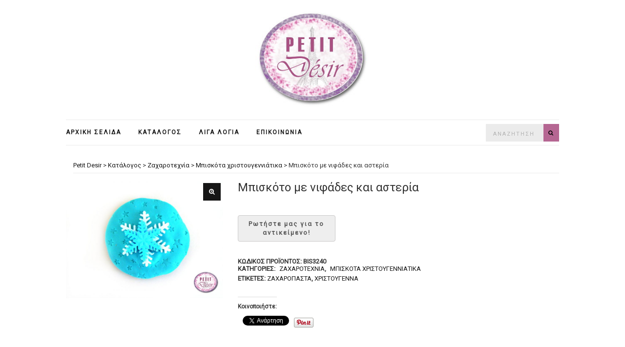

--- FILE ---
content_type: text/html; charset=UTF-8
request_url: https://petitdesir.gr/product/biskoto-me-nifades-ke-asteria/
body_size: 11195
content:
<!doctype html>
<html lang="el">
<head>
	<meta charset="UTF-8">
	<meta name="viewport" content="width=device-width, initial-scale=1">
	<link rel="pingback" href="https://petitdesir.gr/wp/xmlrpc.php">

	<title>Μπισκότο με νιφάδες και αστερία &#8211; Petit Desir</title>
<script>window._wca = window._wca || [];</script>
<link rel='dns-prefetch' href='//stats.wp.com' />
<link rel='dns-prefetch' href='//fonts.googleapis.com' />
<link rel='dns-prefetch' href='//s.w.org' />
<link rel="alternate" type="application/rss+xml" title="Ροή RSS &raquo; Petit Desir" href="https://petitdesir.gr/feed/" />
<link rel="alternate" type="application/rss+xml" title="Ροή Σχολίων &raquo; Petit Desir" href="https://petitdesir.gr/comments/feed/" />
		<script type="text/javascript">
			window._wpemojiSettings = {"baseUrl":"https:\/\/s.w.org\/images\/core\/emoji\/12.0.0-1\/72x72\/","ext":".png","svgUrl":"https:\/\/s.w.org\/images\/core\/emoji\/12.0.0-1\/svg\/","svgExt":".svg","source":{"concatemoji":"https:\/\/petitdesir.gr\/wp\/wp-includes\/js\/wp-emoji-release.min.js?ver=5.4.18"}};
			/*! This file is auto-generated */
			!function(e,a,t){var n,r,o,i=a.createElement("canvas"),p=i.getContext&&i.getContext("2d");function s(e,t){var a=String.fromCharCode;p.clearRect(0,0,i.width,i.height),p.fillText(a.apply(this,e),0,0);e=i.toDataURL();return p.clearRect(0,0,i.width,i.height),p.fillText(a.apply(this,t),0,0),e===i.toDataURL()}function c(e){var t=a.createElement("script");t.src=e,t.defer=t.type="text/javascript",a.getElementsByTagName("head")[0].appendChild(t)}for(o=Array("flag","emoji"),t.supports={everything:!0,everythingExceptFlag:!0},r=0;r<o.length;r++)t.supports[o[r]]=function(e){if(!p||!p.fillText)return!1;switch(p.textBaseline="top",p.font="600 32px Arial",e){case"flag":return s([127987,65039,8205,9895,65039],[127987,65039,8203,9895,65039])?!1:!s([55356,56826,55356,56819],[55356,56826,8203,55356,56819])&&!s([55356,57332,56128,56423,56128,56418,56128,56421,56128,56430,56128,56423,56128,56447],[55356,57332,8203,56128,56423,8203,56128,56418,8203,56128,56421,8203,56128,56430,8203,56128,56423,8203,56128,56447]);case"emoji":return!s([55357,56424,55356,57342,8205,55358,56605,8205,55357,56424,55356,57340],[55357,56424,55356,57342,8203,55358,56605,8203,55357,56424,55356,57340])}return!1}(o[r]),t.supports.everything=t.supports.everything&&t.supports[o[r]],"flag"!==o[r]&&(t.supports.everythingExceptFlag=t.supports.everythingExceptFlag&&t.supports[o[r]]);t.supports.everythingExceptFlag=t.supports.everythingExceptFlag&&!t.supports.flag,t.DOMReady=!1,t.readyCallback=function(){t.DOMReady=!0},t.supports.everything||(n=function(){t.readyCallback()},a.addEventListener?(a.addEventListener("DOMContentLoaded",n,!1),e.addEventListener("load",n,!1)):(e.attachEvent("onload",n),a.attachEvent("onreadystatechange",function(){"complete"===a.readyState&&t.readyCallback()})),(n=t.source||{}).concatemoji?c(n.concatemoji):n.wpemoji&&n.twemoji&&(c(n.twemoji),c(n.wpemoji)))}(window,document,window._wpemojiSettings);
		</script>
		<style type="text/css">
img.wp-smiley,
img.emoji {
	display: inline !important;
	border: none !important;
	box-shadow: none !important;
	height: 1em !important;
	width: 1em !important;
	margin: 0 .07em !important;
	vertical-align: -0.1em !important;
	background: none !important;
	padding: 0 !important;
}
</style>
	<link rel='stylesheet' id='wp-block-library-css'  href='https://petitdesir.gr/wp/wp-includes/css/dist/block-library/style.min.css?ver=5.4.18' type='text/css' media='all' />
<style id='wp-block-library-inline-css' type='text/css'>
.has-text-align-justify{text-align:justify;}
</style>
<link rel='stylesheet' id='wc-block-style-css'  href='https://petitdesir.gr/wp/wp-content/plugins/woocommerce/packages/woocommerce-blocks/build/style.css?ver=2.5.14' type='text/css' media='all' />
<style id='woocommerce-inline-inline-css' type='text/css'>
.woocommerce form .form-row .required { visibility: visible; }
</style>
<link rel='stylesheet' id='ywctm-frontend-css'  href='https://petitdesir.gr/wp/wp-content/plugins/yith-woocommerce-catalog-mode/assets/css/frontend.css?ver=2.0.0' type='text/css' media='all' />
<style id='ywctm-frontend-inline-css' type='text/css'>
form.cart button.single_add_to_cart_button, form.cart .quantity, .widget.woocommerce.widget_shopping_cart{display: none !important}
</style>
<link rel='stylesheet' id='ci-base-css'  href='https://petitdesir.gr/wp/wp-content/themes/olsen/css/base.css?ver=1.0' type='text/css' media='all' />
<link rel='stylesheet' id='olsen-common-css'  href='https://petitdesir.gr/wp/wp-content/themes/olsen/common/css/global.css?ver=1.0' type='text/css' media='all' />
<link rel='stylesheet' id='font-awesome-css'  href='https://petitdesir.gr/wp/wp-content/themes/olsen/css/font-awesome.css?ver=4.7.0' type='text/css' media='all' />
<style id='font-awesome-inline-css' type='text/css'>
[data-font="FontAwesome"]:before {font-family: 'FontAwesome' !important;content: attr(data-icon) !important;speak: none !important;font-weight: normal !important;font-variant: normal !important;text-transform: none !important;line-height: 1 !important;font-style: normal !important;-webkit-font-smoothing: antialiased !important;-moz-osx-font-smoothing: grayscale !important;}
</style>
<link rel='stylesheet' id='magnific-css'  href='https://petitdesir.gr/wp/wp-content/themes/olsen/css/magnific.css?ver=1.0.0' type='text/css' media='all' />
<link rel='stylesheet' id='slick-css'  href='https://petitdesir.gr/wp/wp-content/themes/olsen/css/slick.css?ver=1.5.7' type='text/css' media='all' />
<link rel='stylesheet' id='mmenu-css'  href='https://petitdesir.gr/wp/wp-content/themes/olsen/css/mmenu.css?ver=5.2.0' type='text/css' media='all' />
<link rel='stylesheet' id='justifiedGallery-css'  href='https://petitdesir.gr/wp/wp-content/themes/olsen/css/justifiedGallery.min.css?ver=3.6.3' type='text/css' media='all' />
<link rel='stylesheet' id='olsen-google-font-css'  href='https://fonts.googleapis.com/css?family=Lora%3A400%2C700%2C400italic%2C700italic%7CLato%3A400%2C400italic%2C700%2C700italic&#038;ver=1.0' type='text/css' media='all' />
<link rel='stylesheet' id='olsen-typography-google-css'  href='https://petitdesir.gr/wp/wp-content/themes/olsen/css/typography-gfont.css?ver=1.0' type='text/css' media='all' />
<link rel='stylesheet' id='olsen-style-parent-css'  href='https://petitdesir.gr/wp/wp-content/themes/olsen/style.css?ver=1.0' type='text/css' media='all' />
<link rel='stylesheet' id='olsen-user-google-fonts-css'  href='https://fonts.googleapis.com/css?family=Roboto%3A400&#038;ver=1.0' type='text/css' media='all' />
<link rel='stylesheet' id='ci-style-css'  href='https://petitdesir.gr/wp/wp-content/themes/olsen-child/style.css?ver=1.0' type='text/css' media='all' />
<style id='ci-style-inline-css' type='text/css'>
body { font-family: Roboto; font-weight: 400; } h1, .site-logo > div { font-family: Roboto; font-weight: 400; } h2 { font-family: Roboto; font-weight: 400; } h3 { font-family: Roboto; font-weight: 400; } h4 { font-family: Roboto; font-weight: 400; } h5 { font-family: Roboto; font-weight: 400; } h6 { font-family: Roboto; font-weight: 400; } input, textarea, select { font-family: Roboto; font-weight: 400; } form label, form .label { font-family: Roboto; font-weight: 400; font-size: 13px; } .btn, .button, .ci-item-btn, button[type="submit"], input[type="submit"], input[type="reset"], input[type="button"], button, #paging, .read-more, .comment-reply-link { font-family: Roboto; font-weight: 400; text-transform: uppercase; } .widget-title { font-family: Roboto; font-weight: 400; text-transform: uppercase; } .widget { font-family: Roboto; font-weight: 400; } 
</style>
<!-- `sharedaddy` is included in the concatenated jetpack.css -->
<link rel='stylesheet' id='social-logos-css'  href='https://petitdesir.gr/wp/wp-content/plugins/jetpack/_inc/social-logos/social-logos.min.css?ver=1' type='text/css' media='all' />
<link rel='stylesheet' id='jetpack_css-css'  href='https://petitdesir.gr/wp/wp-content/plugins/jetpack/css/jetpack.css?ver=8.4.5' type='text/css' media='all' />
<script type='text/javascript' src='https://petitdesir.gr/wp/wp-includes/js/jquery/jquery.js?ver=1.12.4-wp'></script>
<script type='text/javascript' src='https://petitdesir.gr/wp/wp-includes/js/jquery/jquery-migrate.min.js?ver=1.4.1'></script>
<script async type='text/javascript' src='https://stats.wp.com/s-202604.js'></script>
<script type='text/javascript' src='https://petitdesir.gr/wp/wp-content/themes/olsen/js/modernizr.js?ver=2.8.3'></script>
<link rel='https://api.w.org/' href='https://petitdesir.gr/wp-json/' />
<link rel="EditURI" type="application/rsd+xml" title="RSD" href="https://petitdesir.gr/wp/xmlrpc.php?rsd" />
<link rel="wlwmanifest" type="application/wlwmanifest+xml" href="https://petitdesir.gr/wp/wp-includes/wlwmanifest.xml" /> 
<meta name="generator" content="WordPress 5.4.18" />
<meta name="generator" content="WooCommerce 4.0.1" />
<link rel="canonical" href="https://petitdesir.gr/product/biskoto-me-nifades-ke-asteria/" />
<link rel="alternate" type="application/json+oembed" href="https://petitdesir.gr/wp-json/oembed/1.0/embed?url=https%3A%2F%2Fpetitdesir.gr%2Fproduct%2Fbiskoto-me-nifades-ke-asteria%2F" />
<link rel="alternate" type="text/xml+oembed" href="https://petitdesir.gr/wp-json/oembed/1.0/embed?url=https%3A%2F%2Fpetitdesir.gr%2Fproduct%2Fbiskoto-me-nifades-ke-asteria%2F&#038;format=xml" />

<link rel='dns-prefetch' href='//v0.wordpress.com'/>
<style type='text/css'>img#wpstats{display:none}</style><style type="text/css">			a:hover,
			.entry-title a:hover,
			.socials li a:hover,
			.entry-utils .socials a:hover {
				color: #b56692;
			}
						.site-header .navigation,
			.top-bar .navigation {
				font-size: 12px;
			}
						.nav {
				text-transform: uppercase;
			}
						.sidebar .widget-title {
				background-color: #b56692;
			}
			</style>	<noscript><style>.woocommerce-product-gallery{ opacity: 1 !important; }</style></noscript>
		<link rel="preconnect" href="https://fonts.gstatic.com/" crossorigin>
	
<!-- Jetpack Open Graph Tags -->
<meta property="og:type" content="article" />
<meta property="og:title" content="Μπισκότο με νιφάδες και αστερία" />
<meta property="og:url" content="https://petitdesir.gr/product/biskoto-me-nifades-ke-asteria/" />
<meta property="og:description" content="Διαβάστε το άρθρο για λεπτομέρειες." />
<meta property="article:published_time" content="2017-12-19T18:00:36+00:00" />
<meta property="article:modified_time" content="2017-12-19T18:01:12+00:00" />
<meta property="og:site_name" content="Petit Desir" />
<meta property="og:image" content="https://petitdesir.gr/wp/wp-content/uploads/2017/12/biskoto-stogilo-diples-nifaes.jpg" />
<meta property="og:image:width" content="900" />
<meta property="og:image:height" content="675" />
<meta property="og:locale" content="el_GR" />
<meta name="twitter:text:title" content="Μπισκότο με νιφάδες και αστερία" />
<meta name="twitter:image" content="https://petitdesir.gr/wp/wp-content/uploads/2017/12/biskoto-stogilo-diples-nifaes.jpg?w=640" />
<meta name="twitter:card" content="summary_large_image" />
<meta name="twitter:description" content="Διαβάστε το άρθρο για λεπτομέρειες." />

<!-- End Jetpack Open Graph Tags -->
<link rel="icon" href="https://petitdesir.gr/wp/wp-content/uploads/2020/04/petitdesir-icon-100x100.png" sizes="32x32" />
<link rel="icon" href="https://petitdesir.gr/wp/wp-content/uploads/2020/04/petitdesir-icon-200x200.png" sizes="192x192" />
<link rel="apple-touch-icon" href="https://petitdesir.gr/wp/wp-content/uploads/2020/04/petitdesir-icon-200x200.png" />
<meta name="msapplication-TileImage" content="https://petitdesir.gr/wp/wp-content/uploads/2020/04/petitdesir-icon.png" />
			<style type="text/css" id="wp-custom-css">
				p.tagline {
	display: none;}

.site-logo {
    padding: 20px 20px 10px 20px;
}
.site-logo img {
	height: 200px;}

/*ul.products > li:nth-of-type(4n+1){
 clear:left;   
}

ul.products > li {
     text-align: center;
 }*/

.btn, .comment-reply-link, input[type="button"], input[type="submit"], input[type="reset"], button {
	background: #838483;
}

.site-bar .nav {
	font-weight: 800;
}

.navigation > li > a:hover,
.navigation > li.sfHover > a,
.navigation > li.sfHover > a:active {
  color: #b56692;
}

ul.product_list_widget img {
	width: 80px;
	max-width:60px;
  width: auto;
  height: auto;
	float: right;
}
.product_list_widget li > a{
	padding-bottom:50px;
	border-bottom: 1px solid #c0bac1;
}

/*div.site-tools{
	display: none;
}*/

#footer .site-bar .nav {
	width: 100%; 
}

#footer .nav ul{
    float: none;
		text-align: center;
}

.nav ul li{
	float: none;
	display: inline-block;
}

div.breadcrumbs {
	margin-left: 15px;
	border-bottom: solid 1px #ebebeb;
	margin-bottom: 15px;
	padding-bottom: 5px;
}

h3.widget-title {
	background: #b56692;
}

.searchform .searchsubmit {
	background: #b56692;
}

.woocommerce-message, .woocommerce-error, .woocommerce-info, .woocommerce-noreviews {
	background-color: #b097b4;}

.product_list_widget .breadcrumbs {
	display: none;
}


.product_meta .sku_wrapper {
    display: block;
    font-weight: 800;
	  float: none;
}

span.posted_in, span.tagged_as {
	font-weight: 800;
}

span.posted_in a, span.tagged_as a { font-weight: 400; }			</style>
		</head>
<body class="product-template-default single single-product postid-3240 theme-olsen woocommerce woocommerce-page woocommerce-no-js">


<div id="page">

	

			<header id="masthead" class="site-header group">

			<div class="site-logo">
				<div>
					<a href="https://petitdesir.gr">
													<img src="https://petitdesir.gr/wp/wp-content/uploads/2017/05/PD-ROMANTIC-SKIA-logo.jpg"
									alt="Petit Desir"/>
											</a>
				</div>

									<p class="tagline">Χειροποίητες δημιουργίες</p>
							</div><!-- /site-logo -->

			<div class="container">
				<div class="row">
					<div class="col-md-12">
						<div class="site-bar group sticky-head">
							<nav class="nav" role="navigation">
								<ul id="menu-%ce%b2%ce%b1%cf%83%ce%b9%ce%ba%cf%8c-%ce%bc%ce%b5%ce%bd%ce%bf%cf%8d" class="navigation"><li id="menu-item-733" class="menu-item menu-item-type-post_type menu-item-object-page menu-item-home menu-item-733"><a href="https://petitdesir.gr/">Αρχική σελίδα</a></li>
<li id="menu-item-737" class="menu-item menu-item-type-post_type menu-item-object-page current_page_parent menu-item-737"><a href="https://petitdesir.gr/catalogue/">Κατάλογος</a></li>
<li id="menu-item-5744" class="menu-item menu-item-type-post_type menu-item-object-page menu-item-5744"><a href="https://petitdesir.gr/liga-logia-gia-mena/">Λίγα λόγια</a></li>
<li id="menu-item-1914" class="menu-item menu-item-type-post_type menu-item-object-page menu-item-1914"><a href="https://petitdesir.gr/contact/">Επικοινωνία</a></li>
</ul>
								<a class="mobile-nav-trigger" href="#mobilemenu"><i class="fa fa-navicon"></i> Menu</a>
							</nav>
														<div id="mobilemenu"></div>

							
							<div class="site-tools has-search">
								<form action="https://petitdesir.gr/" class="searchform" method="get">
	<div>
		<label class="screen-reader-text">Search for:</label>
		<input type="text" placeholder="Αναζητηση" name="s" value="">
		<button class="searchsubmit" type="submit"><i class="fa fa-search"></i><span class="screen-reader-text">Search</span></button>
	</div>
</form>
								
							</div><!-- /site-tools -->
						</div><!-- /site-bar -->
					</div>
				</div>
			</div>
		</header>
	
	<div class="container">
		<div class="row">
			<div class="col-md-12">

				
				
				<div id="site-content">
<div class="row">

	<div class="col-md-12">
		<main id="content">
			<div class="row">
				<div class="col-xs-12">

					<div class="breadcrumbs" typeof="BreadcrumbList" vocab="https://schema.org/"><!-- Breadcrumb NavXT 6.4.0 -->
<span property="itemListElement" typeof="ListItem"><a property="item" typeof="WebPage" title="Go to Petit Desir." href="https://petitdesir.gr" class="home" ><span property="name">Petit Desir</span></a><meta property="position" content="1"></span> &gt; <span property="itemListElement" typeof="ListItem"><a property="item" typeof="WebPage" title="Go to Κατάλογος." href="https://petitdesir.gr/catalogue/" class="post post-product-archive" ><span property="name">Κατάλογος</span></a><meta property="position" content="2"></span> &gt; <span property="itemListElement" typeof="ListItem"><a property="item" typeof="WebPage" title="Go to the Ζαχαροτεχνία Κατηγορία archives." href="https://petitdesir.gr/category/zaxarotexnia/" class="taxonomy product_cat" ><span property="name">Ζαχαροτεχνία</span></a><meta property="position" content="3"></span> &gt; <span property="itemListElement" typeof="ListItem"><a property="item" typeof="WebPage" title="Go to the Μπισκότα χριστουγεννιάτικα Κατηγορία archives." href="https://petitdesir.gr/category/zaxarotexnia/biskota-xristougennitika/" class="taxonomy product_cat" ><span property="name">Μπισκότα χριστουγεννιάτικα</span></a><meta property="position" content="4"></span> &gt; <span class="post post-product current-item">Μπισκότο με νιφάδες και αστερία</span></div><div class="woocommerce-notices-wrapper"></div><div id="product-3240" class="product type-product post-3240 status-publish first instock product_cat-zaxarotexnia product_cat-biskota-xristougennitika product_tag-64 product_tag-95 has-post-thumbnail shipping-taxable product-type-simple">

	<div class="woocommerce-product-gallery woocommerce-product-gallery--with-images woocommerce-product-gallery--columns-4 images" data-columns="4" style="opacity: 0; transition: opacity .25s ease-in-out;">
	<figure class="woocommerce-product-gallery__wrapper">
		<div data-thumb="https://petitdesir.gr/wp/wp-content/uploads/2017/12/biskoto-stogilo-diples-nifaes-200x200.jpg" data-thumb-alt="" class="woocommerce-product-gallery__image"><a href="https://petitdesir.gr/wp/wp-content/uploads/2017/12/biskoto-stogilo-diples-nifaes.jpg"><img width="750" height="563" src="https://petitdesir.gr/wp/wp-content/uploads/2017/12/biskoto-stogilo-diples-nifaes-750x563.jpg" class="wp-post-image" alt="" title="biskoto-stogilo-diples-nifaes" data-caption="" data-src="https://petitdesir.gr/wp/wp-content/uploads/2017/12/biskoto-stogilo-diples-nifaes.jpg" data-large_image="https://petitdesir.gr/wp/wp-content/uploads/2017/12/biskoto-stogilo-diples-nifaes.jpg" data-large_image_width="900" data-large_image_height="675" srcset="https://petitdesir.gr/wp/wp-content/uploads/2017/12/biskoto-stogilo-diples-nifaes-750x563.jpg 750w, https://petitdesir.gr/wp/wp-content/uploads/2017/12/biskoto-stogilo-diples-nifaes-300x225.jpg 300w, https://petitdesir.gr/wp/wp-content/uploads/2017/12/biskoto-stogilo-diples-nifaes-768x576.jpg 768w, https://petitdesir.gr/wp/wp-content/uploads/2017/12/biskoto-stogilo-diples-nifaes-480x360.jpg 480w, https://petitdesir.gr/wp/wp-content/uploads/2017/12/biskoto-stogilo-diples-nifaes.jpg 900w" sizes="(max-width: 750px) 100vw, 750px" /></a></div>	</figure>
</div>

	<div class="summary entry-summary">
		<h1 class="product_title entry-title">Μπισκότο με νιφάδες και αστερία</h1><p class="price"></p>
		<div id="enquiry">
			<input type="button" name="contact" value="
			Ρωτήστε μας για το αντικείμενο!			" class="contact wpi-button single_add_to_cart_button button alt" />
		</div>
		<div class="product_meta">

	
	
		<span class="sku_wrapper">Κωδικός προϊόντος: <span class="sku">BIS3240</span></span>

	
	<span class="posted_in">Κατηγορίες: <a href="https://petitdesir.gr/category/zaxarotexnia/" rel="tag">Ζαχαροτεχνία</a>, <a href="https://petitdesir.gr/category/zaxarotexnia/biskota-xristougennitika/" rel="tag">Μπισκότα χριστουγεννιάτικα</a></span>
	<span class="tagged_as">Ετικέτες: <a href="https://petitdesir.gr/technique/%ce%b6%ce%b1%cf%87%ce%b1%cf%81%cf%8c%cf%80%ce%b1%cf%83%cf%84%ce%b1/" rel="tag">ζαχαρόπαστα</a>, <a href="https://petitdesir.gr/technique/%cf%87%cf%81%ce%b9%cf%83%cf%84%ce%bf%cf%8d%ce%b3%ce%b5%ce%bd%ce%bd%ce%b1/" rel="tag">Χριστούγεννα</a></span>
	
</div>
<div class="sharedaddy sd-sharing-enabled"><div class="robots-nocontent sd-block sd-social sd-social-official sd-sharing"><h3 class="sd-title">Κοινοποιήστε:</h3><div class="sd-content"><ul><li class="share-facebook"><div class="fb-share-button" data-href="https://petitdesir.gr/product/biskoto-me-nifades-ke-asteria/" data-layout="button_count"></div></li><li class="share-twitter"><a href="https://twitter.com/share" class="twitter-share-button" data-url="https://petitdesir.gr/product/biskoto-me-nifades-ke-asteria/" data-text="Μπισκότο με νιφάδες και αστερία"  >Tweet</a></li><li class="share-pinterest"><div class="pinterest_button"><a href="https://www.pinterest.com/pin/create/button/?url=https%3A%2F%2Fpetitdesir.gr%2Fproduct%2Fbiskoto-me-nifades-ke-asteria%2F&#038;media=https%3A%2F%2Fpetitdesir.gr%2Fwp%2Fwp-content%2Fuploads%2F2017%2F12%2Fbiskoto-stogilo-diples-nifaes.jpg&#038;description=%CE%9C%CF%80%CE%B9%CF%83%CE%BA%CF%8C%CF%84%CE%BF%20%CE%BC%CE%B5%20%CE%BD%CE%B9%CF%86%CE%AC%CE%B4%CE%B5%CF%82%20%CE%BA%CE%B1%CE%B9%20%CE%B1%CF%83%CF%84%CE%B5%CF%81%CE%AF%CE%B1" data-pin-do="buttonPin" data-pin-config="beside"><img src="//assets.pinterest.com/images/pidgets/pinit_fg_en_rect_gray_20.png" /></a></div></li><li class="share-end"></li></ul></div></div></div>	</div>

	
	<section class="related products">

					<h2>Σχετικά προϊόντα...</h2>
				
		<ul class="products columns-4">

			
					<li class="product type-product post-98 status-publish first instock product_cat-zaxarotexnia product_cat-tourtes-generthion-ke-oxi-mono product_tag-pizza product_tag-64 has-post-thumbnail shipping-taxable product-type-simple">
	<a href="https://petitdesir.gr/product/tourta-pizza-peperoni-lartigiano/" class="woocommerce-LoopProduct-link woocommerce-loop-product__link"><img width="500" height="500" src="https://petitdesir.gr/wp/wp-content/uploads/2017/05/tourta-lartigianno-15-500x500.jpg" class="attachment-woocommerce_thumbnail size-woocommerce_thumbnail" alt="" srcset="https://petitdesir.gr/wp/wp-content/uploads/2017/05/tourta-lartigianno-15-500x500.jpg 500w, https://petitdesir.gr/wp/wp-content/uploads/2017/05/tourta-lartigianno-15-200x200.jpg 200w, https://petitdesir.gr/wp/wp-content/uploads/2017/05/tourta-lartigianno-15-150x150.jpg 150w, https://petitdesir.gr/wp/wp-content/uploads/2017/05/tourta-lartigianno-15-100x100.jpg 100w" sizes="(max-width: 500px) 100vw, 500px" /><h2 class="woocommerce-loop-product__title">Τούρτα pizza πεπερόνι L&#8217;Artigiano</h2>
</a></li>

			
					<li class="product type-product post-417 status-publish instock product_cat-zaxarotexnia product_cat-sokolatenia-avga-pasxalina product_tag-82 product_tag-64 product_tag-143 product_tag-58 has-post-thumbnail shipping-taxable product-type-simple">
	<a href="https://petitdesir.gr/product/avgo-sokolatenio-me-zaxaropasta-formul-1/" class="woocommerce-LoopProduct-link woocommerce-loop-product__link"><img width="500" height="500" src="https://petitdesir.gr/wp/wp-content/uploads/2017/05/AVGO-CHOCO-AUTO-TROFET-500x500.jpg" class="attachment-woocommerce_thumbnail size-woocommerce_thumbnail" alt="" srcset="https://petitdesir.gr/wp/wp-content/uploads/2017/05/AVGO-CHOCO-AUTO-TROFET-500x500.jpg 500w, https://petitdesir.gr/wp/wp-content/uploads/2017/05/AVGO-CHOCO-AUTO-TROFET-200x200.jpg 200w, https://petitdesir.gr/wp/wp-content/uploads/2017/05/AVGO-CHOCO-AUTO-TROFET-150x150.jpg 150w, https://petitdesir.gr/wp/wp-content/uploads/2017/05/AVGO-CHOCO-AUTO-TROFET-100x100.jpg 100w" sizes="(max-width: 500px) 100vw, 500px" /><h2 class="woocommerce-loop-product__title">Αυγό σοκολατένιο με ζαχαροπαστα Formul 1</h2>
</a></li>

			
					<li class="product type-product post-258 status-publish instock product_cat-zaxarotexnia product_cat-bikota-gia-kathe-stigmi product_tag-64 has-post-thumbnail shipping-taxable product-type-simple">
	<a href="https://petitdesir.gr/product/biskota-me-zaxaropasta-saliares/" class="woocommerce-LoopProduct-link woocommerce-loop-product__link"><img width="500" height="500" src="https://petitdesir.gr/wp/wp-content/uploads/2017/05/BISCUITS-SALIARES-500x500.jpg" class="attachment-woocommerce_thumbnail size-woocommerce_thumbnail" alt="" srcset="https://petitdesir.gr/wp/wp-content/uploads/2017/05/BISCUITS-SALIARES-500x500.jpg 500w, https://petitdesir.gr/wp/wp-content/uploads/2017/05/BISCUITS-SALIARES-200x200.jpg 200w, https://petitdesir.gr/wp/wp-content/uploads/2017/05/BISCUITS-SALIARES-150x150.jpg 150w, https://petitdesir.gr/wp/wp-content/uploads/2017/05/BISCUITS-SALIARES-100x100.jpg 100w" sizes="(max-width: 500px) 100vw, 500px" /><h2 class="woocommerce-loop-product__title">Μπισκότα με ζαχαρόπαστα σαλιάρες</h2>
</a></li>

			
					<li class="product type-product post-40 status-publish last instock product_cat-event product_cat-zaxarotexnia product_cat-bikota-gia-kathe-stigmi product_cat-biskota-pasxalina product_tag-124 product_tag-138 product_tag-64 product_tag-87 has-post-thumbnail shipping-taxable product-type-simple">
	<a href="https://petitdesir.gr/product/megalo-xiropiito-biskoto-avgo-me-triadafilla-me-zaxaropasta/" class="woocommerce-LoopProduct-link woocommerce-loop-product__link"><img width="500" height="500" src="https://petitdesir.gr/wp/wp-content/uploads/2017/08/biscuits-triadafila-500x500.jpg" class="attachment-woocommerce_thumbnail size-woocommerce_thumbnail" alt="" srcset="https://petitdesir.gr/wp/wp-content/uploads/2017/08/biscuits-triadafila-500x500.jpg 500w, https://petitdesir.gr/wp/wp-content/uploads/2017/08/biscuits-triadafila-200x200.jpg 200w, https://petitdesir.gr/wp/wp-content/uploads/2017/08/biscuits-triadafila-150x150.jpg 150w, https://petitdesir.gr/wp/wp-content/uploads/2017/08/biscuits-triadafila-100x100.jpg 100w" sizes="(max-width: 500px) 100vw, 500px" /><h2 class="woocommerce-loop-product__title">Μεγάλο χειροποίητο μπισκότο αβγό με τριαντάφυλλα με ζαχαρόπαστα</h2>
</a></li>

			
		</ul>

	</section>
	</div>


				</div>

							</div>
		</main>
	</div>

</div>

				</div><!-- /site-content -->

									<footer id="footer">

																				<div class="row">
								<div class="col-md-12">
									<div class="footer-widget-area" data-auto="1" data-speed="300">
										<aside id="ci-socials-2" class="widget group widget_ci-socials"><h3 class="widget-title">Social Media</h3>		<ul class="socials">
			<li><a href="https://www.facebook.com/petitdesir.gr/" target="_blank"><i class="fa fa-facebook"></i></a></li><li><a href="https://www.instagram.com/petit_desir._gr/" target="_blank"><i class="fa fa-instagram"></i></a></li>							<li><a href="https://petitdesir.gr/feed/" target="_blank"><i class="fa fa-rss"></i></a></li>
					</ul>
		</aside>									</div>
								</div>
							</div>
						
						<div class="site-bar group">
							<nav class="nav">
								<ul id="menu-%ce%bc%ce%b5%ce%bd%ce%bf%cf%8d-%ce%bc%ce%b5-%ce%b5%cf%84%ce%b9%ce%ba%ce%ad%cf%84%ce%b5%cf%82" class="navigation"><li id="menu-item-5575" class="menu-item menu-item-type-taxonomy menu-item-object-product_tag menu-item-5575"><a href="https://petitdesir.gr/technique/decoupage/">decoupage</a></li>
<li id="menu-item-5574" class="menu-item menu-item-type-taxonomy menu-item-object-product_tag menu-item-5574"><a href="https://petitdesir.gr/technique/%ce%b6%ce%b1%cf%87%ce%b1%cf%81%cf%8c%cf%80%ce%b1%cf%83%cf%84%ce%b1/">ζαχαρόπαστα</a></li>
<li id="menu-item-5576" class="menu-item menu-item-type-taxonomy menu-item-object-product_tag menu-item-5576"><a href="https://petitdesir.gr/technique/%ce%bc%ce%b1%ce%ba%cf%81%ce%b1%ce%bc%ce%ad/">μακραμέ</a></li>
<li id="menu-item-5577" class="menu-item menu-item-type-taxonomy menu-item-object-product_tag menu-item-5577"><a href="https://petitdesir.gr/technique/%ce%bc%ce%ad%cf%84%ce%b1%ce%bb%ce%bb%ce%bf/">μέταλλο</a></li>
<li id="menu-item-5578" class="menu-item menu-item-type-taxonomy menu-item-object-product_tag menu-item-5578"><a href="https://petitdesir.gr/technique/%ce%bc%ce%b9%ce%bd%ce%b9%ce%b1%cf%84%ce%bf%cf%8d%cf%81%ce%b5%cf%82/">μινιατούρες</a></li>
<li id="menu-item-5579" class="menu-item menu-item-type-taxonomy menu-item-object-product_tag menu-item-5579"><a href="https://petitdesir.gr/technique/%ce%be%cf%8d%ce%bb%ce%b9%ce%bd%ce%b1-%ce%b1%ce%bd%cf%84%ce%b9%ce%ba%ce%b5%ce%af%ce%bc%ce%b5%ce%bd%ce%ac/">ξύλινα αντικείμενά</a></li>
<li id="menu-item-5580" class="menu-item menu-item-type-taxonomy menu-item-object-product_tag menu-item-5580"><a href="https://petitdesir.gr/technique/%cf%80%ce%b1%ce%bb%ce%b1%ce%af%cf%89%cf%83%ce%b7/">παλαίωση</a></li>
<li id="menu-item-5581" class="menu-item menu-item-type-taxonomy menu-item-object-product_tag menu-item-5581"><a href="https://petitdesir.gr/technique/%cf%80%ce%b7%ce%bb%cf%8c%cf%82/">πηλός</a></li>
<li id="menu-item-5582" class="menu-item menu-item-type-taxonomy menu-item-object-product_tag menu-item-5582"><a href="https://petitdesir.gr/technique/%cf%80%ce%bf%ce%bb%cf%85%ce%bc%ce%b5%cf%81%ce%b9%ce%ba%cf%8c%cf%82-%cf%80%ce%b7%ce%bb%cf%8c%cf%82/">πολυμερικός πηλός</a></li>
<li id="menu-item-5583" class="menu-item menu-item-type-taxonomy menu-item-object-product_tag menu-item-5583"><a href="https://petitdesir.gr/technique/%cf%84%cf%83%cf%8c%cf%87%ce%b1/">τσόχα</a></li>
<li id="menu-item-5584" class="menu-item menu-item-type-taxonomy menu-item-object-product_tag menu-item-5584"><a href="https://petitdesir.gr/technique/%cf%85%ce%b3%cf%81%cf%8c-%ce%b3%cf%85%ce%b1%ce%bb%ce%af/">υγρό γυαλί</a></li>
</ul>							</nav>

							<div class="site-tools">
															</div><!-- /site-tools -->
						</div><!-- /site-bar -->
						<div class="site-logo">
							<h3>
								<a href="https://petitdesir.gr">
																			Petit Desir																	</a>
							</h3>

													</div><!-- /site-logo -->
					</footer><!-- /footer -->
							</div><!-- /col-md-12 -->
		</div><!-- /row -->
	</div><!-- /container -->
</div><!-- #page -->

		<!-- Page styles -->
					<div id="contact-form" title="
	Ερώτηση για το Μπισκότο με νιφάδες και αστερία	" style="display:none;">
		<form id="enquiry-form" action="#" method="POST">
						<div class="wdm-pef-form-row" >
				<input type="hidden" name="wdm_product_name" value="Μπισκότο με νιφάδες και αστερία" />
				<input type="hidden" name="wdm_product_id" value="3240" />
				<input type='hidden' name='author_email' id='author_email' value='varvouni28@yahoo.fr' >
				<input type='text' id='contact-name' class='contact-input ptl' name='wdm_customer_name' value='' placeholder=' ' />
				<label for='contact-name'>* Όνομα</label>
			</div>
			<div class="wdm-pef-form-row">
				<input type='text' id='contact-email' class='contact-input ptl' name='wdm_customer_email' value="" placeholder="" />
				<label for='contact-email'>* Email</label>
			</div>
			<!-- Phone number field -->
						<!-- Subject Field -->
			<div class="wdm-pef-form-row">
				<input type='text' id='contact-subject' class='contact-input ptl' name='wdm_subject' value='' placeholder="" />
				<label for='contact-subject'>Θέμα</label>
			</div>
			<div class="wdm-pef-form-row">
				<textarea id='contact-message' class='contact-input ptl' name='wdm_enquiry' cols='40' rows='2' style="resize:none" value="" placeholder="" ></textarea>
				<label  class="textarea-label" for='contact-message'>* Ερώτηση</label>
			</div>
						<div class="wdm-pef-send-copy">
				<label class="contact-cc"><input type='checkbox' id='contact-cc' name='cc' value='1' />
					Θα ήθελα ένα αντίγραφο του μηνύματος</label>
			</div>
						<!-- Enquiry Terms and Conditions Checkbox -->
						<div class="wdm-terms-cond-cb">
				<input type='checkbox' id='terms-cond-cb' name='enable_terms_conditions' value='1' required data-msg-required='Please select terms and conditions' checked/> <span class='terms-cond-text'>
					Επιτρέπω στον ιδιοκτήτη της σελίδας να επικοινωνήσει μαζί μου μέσω email σχετικά με το ερώτημά μου.					</span>
			</div>
						<div class="wdm-enquiry-action-btns">
				<button id="send-btn" type='submit' class='contact-send contact-button alt' >Αποστολή</button>

			</div>
			<input type="hidden" id="product_enquiry" name="product_enquiry" value="7ed0b7e134" /><input type="hidden" name="_wp_http_referer" value="/product/biskoto-me-nifades-ke-asteria/" />					</form>
				<div class='contact-bottom'><a href='#' onclick="return false;">Brought to you by WisdmLabs: </a><a href='https://wisdmlabs.com/woocommerce-extension-development-customization-services/' target='_blank' rel='nofollow'>Expert WooCommerce Developer</a><a href='#' onclick="return false;"></a></div>
		</div>
		<!-- preload the images -->    
		<div id="loading" style='display:none'>
			<div id="send_mail"><p>Sending...</p>
			<img src='https://petitdesir.gr/wp/wp-content/plugins/product-enquiry-for-woocommerce/templates/../assets/common/images/contact/loading.gif' alt='' />
			</div>
		</div> 
			<script type="text/javascript">
		var c = document.body.className;
		c = c.replace(/woocommerce-no-js/, 'woocommerce-js');
		document.body.className = c;
	</script>
	
	<script type="text/javascript">
		window.WPCOM_sharing_counts = {"https:\/\/petitdesir.gr\/product\/biskoto-me-nifades-ke-asteria\/":3240};
	</script>
				<div id="fb-root"></div>
			<script>(function(d, s, id) { var js, fjs = d.getElementsByTagName(s)[0]; if (d.getElementById(id)) return; js = d.createElement(s); js.id = id; js.src = 'https://connect.facebook.net/el_GR/sdk.js#xfbml=1&appId=249643311490&version=v2.3'; fjs.parentNode.insertBefore(js, fjs); }(document, 'script', 'facebook-jssdk'));</script>
			<script>
			jQuery( document.body ).on( 'post-load', function() {
				if ( 'undefined' !== typeof FB ) {
					FB.XFBML.parse();
				}
			} );
			</script>
						<script>!function(d,s,id){var js,fjs=d.getElementsByTagName(s)[0],p=/^http:/.test(d.location)?'http':'https';if(!d.getElementById(id)){js=d.createElement(s);js.id=id;js.src=p+'://platform.twitter.com/widgets.js';fjs.parentNode.insertBefore(js,fjs);}}(document, 'script', 'twitter-wjs');</script>
								<script type="text/javascript">
				// Pinterest shared resources
				var s = document.createElement("script");
				s.type = "text/javascript";
				s.async = true;
				s.setAttribute('data-pin-hover', true);				s.src = window.location.protocol + "//assets.pinterest.com/js/pinit.js";
				var x = document.getElementsByTagName("script")[0];
				x.parentNode.insertBefore(s, x);
				// if 'Pin it' button has 'counts' make container wider
				jQuery(window).load( function(){ jQuery( 'li.share-pinterest a span:visible' ).closest( '.share-pinterest' ).width( '80px' ); } );
			</script>
		<link rel='stylesheet' id='wdm-juery-css-css'  href='https://petitdesir.gr/wp/wp-content/plugins/product-enquiry-for-woocommerce/assets/public/css/wdm-jquery-ui.css?ver=3.0.1' type='text/css' media='all' />
<script type='text/javascript' src='https://petitdesir.gr/wp/wp-content/plugins/woocommerce/assets/js/jquery-blockui/jquery.blockUI.min.js?ver=2.70'></script>
<script type='text/javascript'>
/* <![CDATA[ */
var wc_add_to_cart_params = {"ajax_url":"\/wp\/wp-admin\/admin-ajax.php","wc_ajax_url":"\/?wc-ajax=%%endpoint%%","i18n_view_cart":"\u03a0\u03c1\u03bf\u03b2\u03bf\u03bb\u03ae \u03ba\u03b1\u03bb\u03b1\u03b8\u03b9\u03bf\u03cd","cart_url":"https:\/\/petitdesir.gr\/cart\/","is_cart":"","cart_redirect_after_add":"no"};
/* ]]> */
</script>
<script type='text/javascript' src='https://petitdesir.gr/wp/wp-content/plugins/woocommerce/assets/js/frontend/add-to-cart.min.js?ver=4.0.1'></script>
<script type='text/javascript' src='https://petitdesir.gr/wp/wp-content/plugins/woocommerce/assets/js/zoom/jquery.zoom.min.js?ver=1.7.21'></script>
<script type='text/javascript' src='https://petitdesir.gr/wp/wp-content/plugins/woocommerce/assets/js/flexslider/jquery.flexslider.min.js?ver=2.7.2'></script>
<script type='text/javascript'>
/* <![CDATA[ */
var wc_single_product_params = {"i18n_required_rating_text":"\u03a0\u03b1\u03c1\u03b1\u03ba\u03b1\u03bb\u03bf\u03cd\u03bc\u03b5, \u03b5\u03c0\u03b9\u03bb\u03ad\u03be\u03c4\u03b5 \u03bc\u03af\u03b1 \u03b2\u03b1\u03b8\u03bc\u03bf\u03bb\u03bf\u03b3\u03af\u03b1","review_rating_required":"yes","flexslider":{"rtl":false,"animation":"slide","smoothHeight":true,"directionNav":false,"controlNav":"thumbnails","slideshow":false,"animationSpeed":500,"animationLoop":false,"allowOneSlide":false},"zoom_enabled":"1","zoom_options":[],"photoswipe_enabled":"","photoswipe_options":{"shareEl":false,"closeOnScroll":false,"history":false,"hideAnimationDuration":0,"showAnimationDuration":0},"flexslider_enabled":"1"};
/* ]]> */
</script>
<script type='text/javascript' src='https://petitdesir.gr/wp/wp-content/plugins/woocommerce/assets/js/frontend/single-product.min.js?ver=4.0.1'></script>
<script type='text/javascript' src='https://petitdesir.gr/wp/wp-content/plugins/woocommerce/assets/js/js-cookie/js.cookie.min.js?ver=2.1.4'></script>
<script type='text/javascript'>
/* <![CDATA[ */
var woocommerce_params = {"ajax_url":"\/wp\/wp-admin\/admin-ajax.php","wc_ajax_url":"\/?wc-ajax=%%endpoint%%"};
/* ]]> */
</script>
<script type='text/javascript' src='https://petitdesir.gr/wp/wp-content/plugins/woocommerce/assets/js/frontend/woocommerce.min.js?ver=4.0.1'></script>
<script type='text/javascript'>
/* <![CDATA[ */
var wc_cart_fragments_params = {"ajax_url":"\/wp\/wp-admin\/admin-ajax.php","wc_ajax_url":"\/?wc-ajax=%%endpoint%%","cart_hash_key":"wc_cart_hash_7e3b8901cd9eac004878ca97edafef7a","fragment_name":"wc_fragments_7e3b8901cd9eac004878ca97edafef7a","request_timeout":"5000"};
/* ]]> */
</script>
<script type='text/javascript' src='https://petitdesir.gr/wp/wp-content/plugins/woocommerce/assets/js/frontend/cart-fragments.min.js?ver=4.0.1'></script>
<script type='text/javascript'>
		jQuery( 'body' ).bind( 'wc_fragments_refreshed', function() {
			var jetpackLazyImagesLoadEvent;
			try {
				jetpackLazyImagesLoadEvent = new Event( 'jetpack-lazy-images-load', {
					bubbles: true,
					cancelable: true
				} );
			} catch ( e ) {
				jetpackLazyImagesLoadEvent = document.createEvent( 'Event' )
				jetpackLazyImagesLoadEvent.initEvent( 'jetpack-lazy-images-load', true, true );
			}
			jQuery( 'body' ).get( 0 ).dispatchEvent( jetpackLazyImagesLoadEvent );
		} );
	
</script>
<script type='text/javascript' src='https://petitdesir.gr/wp/wp-content/themes/olsen/js/superfish.js?ver=1.7.5'></script>
<script type='text/javascript' src='https://petitdesir.gr/wp/wp-content/themes/olsen/js/jquery.matchHeight-min.js?ver=1.0'></script>
<script type='text/javascript' src='https://petitdesir.gr/wp/wp-content/themes/olsen/js/slick.min.js?ver=1.5.7'></script>
<script type='text/javascript' src='https://petitdesir.gr/wp/wp-content/themes/olsen/js/jquery.mmenu.min.all.js?ver=5.2.0'></script>
<script type='text/javascript' src='https://petitdesir.gr/wp/wp-content/themes/olsen/js/jquery.fitvids.js?ver=1.1'></script>
<script type='text/javascript' src='https://petitdesir.gr/wp/wp-content/themes/olsen/js/jquery.magnific-popup.js?ver=1.0.0'></script>
<script type='text/javascript' src='https://petitdesir.gr/wp/wp-content/themes/olsen/js/isotope.js?ver=2.2.2'></script>
<script type='text/javascript' src='https://petitdesir.gr/wp/wp-content/themes/olsen/js/instagramLite.min.js?ver=1.0'></script>
<script type='text/javascript' src='https://petitdesir.gr/wp/wp-content/themes/olsen/js/jquery.justifiedGallery.min.js?ver=3.6.0'></script>
<script type='text/javascript' src='https://petitdesir.gr/wp/wp-content/themes/olsen/js/jquery.sticky-kit.min.js?ver=1.1.4'></script>
<script type='text/javascript' src='https://petitdesir.gr/wp/wp-content/themes/olsen/js/scripts.js?ver=1.0'></script>
<script type='text/javascript' src='https://petitdesir.gr/wp/wp-includes/js/wp-embed.min.js?ver=5.4.18'></script>
<script type='text/javascript' src='https://petitdesir.gr/wp/wp-includes/js/jquery/ui/core.min.js?ver=1.11.4'></script>
<script type='text/javascript' src='https://petitdesir.gr/wp/wp-includes/js/jquery/ui/widget.min.js?ver=1.11.4'></script>
<script type='text/javascript' src='https://petitdesir.gr/wp/wp-includes/js/jquery/ui/mouse.min.js?ver=1.11.4'></script>
<script type='text/javascript' src='https://petitdesir.gr/wp/wp-includes/js/jquery/ui/resizable.min.js?ver=1.11.4'></script>
<script type='text/javascript' src='https://petitdesir.gr/wp/wp-includes/js/jquery/ui/draggable.min.js?ver=1.11.4'></script>
<script type='text/javascript' src='https://petitdesir.gr/wp/wp-includes/js/jquery/ui/button.min.js?ver=1.11.4'></script>
<script type='text/javascript' src='https://petitdesir.gr/wp/wp-includes/js/jquery/ui/position.min.js?ver=1.11.4'></script>
<script type='text/javascript' src='https://petitdesir.gr/wp/wp-includes/js/jquery/ui/dialog.min.js?ver=1.11.4'></script>
<script type='text/javascript' src='https://petitdesir.gr/wp/wp-content/plugins/product-enquiry-for-woocommerce/assets/common/js/wdm_jquery.validate.min.js?ver=3.0.1'></script>
<script type='text/javascript'>
/* <![CDATA[ */
var object_name = {"ajaxurl":"https:\/\/petitdesir.gr\/wp\/wp-admin\/admin-ajax.php","product_name":"\u039c\u03c0\u03b9\u03c3\u03ba\u03cc\u03c4\u03bf \u03bc\u03b5 \u03bd\u03b9\u03c6\u03ac\u03b4\u03b5\u03c2 \u03ba\u03b1\u03b9 \u03b1\u03c3\u03c4\u03b5\u03c1\u03af\u03b1","wdm_customer_name":"Name is required.","wdm_customer_email":"Enter valid Email Id.","wdm_txtphone_required":"Phone number is required.","wdm_txtphone_invalid":"Enter valid phone number.","wdm_enquiry":"Enquiry length must be atleast 10 characters."};
/* ]]> */
</script>
<script type='text/javascript' src='https://petitdesir.gr/wp/wp-content/plugins/product-enquiry-for-woocommerce/assets/public/js/enquiry_validate.js?ver=3.0.1'></script>
<script type='text/javascript'>
/* <![CDATA[ */
var sharing_js_options = {"lang":"en","counts":"1","is_stats_active":"1"};
/* ]]> */
</script>
<script type='text/javascript' src='https://petitdesir.gr/wp/wp-content/plugins/jetpack/_inc/build/sharedaddy/sharing.min.js?ver=8.4.5'></script>
<script type='text/javascript'>
var windowOpen;
			jQuery( document.body ).on( 'click', 'a.share-facebook', function() {
				// If there's another sharing window open, close it.
				if ( 'undefined' !== typeof windowOpen ) {
					windowOpen.close();
				}
				windowOpen = window.open( jQuery( this ).attr( 'href' ), 'wpcomfacebook', 'menubar=1,resizable=1,width=600,height=400' );
				return false;
			});
</script>
<!-- WooCommerce JavaScript -->
<script type="text/javascript">
jQuery(function($) { 
_wca.push( {
					'_en': 'woocommerceanalytics_product_view',
					'pi': '3240',
					'pn': 'Μπισκότο με νιφάδες και αστερία',
					'pc': 'Ζαχαροτεχνία/Μπισκότα χριστουγεννιάτικα',
					'pp': '',
					'pt': 'simple','blog_id': '127965637', 'ui': 'null', 'url': 'https://petitdesir.gr', 'woo_version': '4.0.1', 'cart_page_contains_cart_block': '0', 'cart_page_contains_cart_shortcode': '1', 'checkout_page_contains_checkout_block': '0', 'checkout_page_contains_checkout_shortcode': '1', 
				} );
 });
</script>
<script type='text/javascript' src='https://stats.wp.com/e-202604.js' async='async' defer='defer'></script>
<script type='text/javascript'>
	_stq = window._stq || [];
	_stq.push([ 'view', {v:'ext',j:'1:8.4.5',blog:'127965637',post:'3240',tz:'2',srv:'petitdesir.gr'} ]);
	_stq.push([ 'clickTrackerInit', '127965637', '3240' ]);
</script>

</body>
</html>


--- FILE ---
content_type: text/css
request_url: https://petitdesir.gr/wp/wp-content/themes/olsen/style.css?ver=1.0
body_size: 13605
content:
/*!
Theme Name: Olsen
Theme URI: https://www.cssigniter.com/themes/olsen/
Author: CSSIgniter
Author URI: https://www.cssigniter.com/
Description: Blogging theme for WordPress
Version: 2.4.1
License: GNU General Public License v2 or later
License URI: http://www.gnu.org/licenses/gpl-2.0.html
Text Domain: olsen
Domain Path: /languages
*/

/* -----------------------------------------
	Table of Contents
--------------------------------------------

.. 01. General
.. 02. Main Navigation
.. 03. Header
.. 04. Modules
.. 05. Footer
.. 06. Comments
.. 07. Widgets Styling
.. 08. WordPress defaults
.. 09. Mobile Menu
.. 10. External Plugins
.. 11. Global Mediaqueries
.. 12. E-Commerce (WooCommerce)

*/

/* -----------------------------------------
	01. General
----------------------------------------- */

/* Basic Typography
=================================== */

body {
  line-height: 1.625;
  font-size: 13px;
  font-weight: normal;
  background: #fff;
  color: #333;
  -webkit-font-smoothing: antialiased;
  -moz-osx-font-smoothing: grayscale;
}

h1,
h2,
h3,
h4,
h5,
h6 {
  font-weight: 300;
  line-height: normal;
  margin: 0 0 15px 0;
  -ms-word-wrap: break-word;
  word-wrap: break-word;
}

h1 {
  font-size: 26px;
}

h1.entry-title {
  font-size: 24px;
}

h2 {
  font-size: 24px;
}

h3 {
  font-size: 22px;
}

h4 {
  font-size: 20px;
}

h5 {
  font-size: 18px;
}

h6 {
  font-size: 16px;
}

p {
  margin: 0 0 20px 0;
}

img {
  display: inline-block;
  vertical-align: middle;
  max-width: 100%;
  height: auto;
}

a {
  -webkit-transition: color 0.18s ease, background-color 0.18s ease, border-color 0.18s ease;
  transition: color 0.18s ease, background-color 0.18s ease, border-color 0.18s ease;
  outline: none;
  color: #161616;
  text-decoration: none;
}

a:hover,
a:focus {
  color: #b49543;
  outline: none;
  text-decoration: none;
}

a:active {
  outline: none;
}

.group:before,
.group:after {
  content: " ";
  /* 1 */
  display: table;
  /* 2 */
}

.group:after {
  clear: both;
}

/* General Element Styling
=================================== */

/* Reset figure margin from normalize.css */

figure {
  margin: 0;
}

/* Lists */

ul,
ol {
  padding-left: 20px;
}

ul {
  list-style: disc;
}

ol {
  list-style: decimal;
}

dl {
  margin: 0 0 20px;
}

dt {
  font-weight: bold;
}

dd {
  margin: 0 0 15px;
}

/* Blockquotes */

blockquote {
  margin: 20px 0;
  padding-left: 20px;
  border-left: 2px solid #ebebeb;
  font-size: 18px;
  font-style: italic;
  font-weight: normal;
}

blockquote cite {
  display: block;
  font-weight: bold;
  font-style: italic;
  margin: 10px 0 0;
  color: rgba(51, 51, 51, 0.8);
  font-size: 14px;
}

/* Tables */

table {
  border-collapse: separate;
  border-spacing: 0;
  width: 100%;
}

.entry-content table {
  border-width: 1px 0 0 1px;
  margin-bottom: 24px;
}

.entry-content th:first-child,
.entry-content td:first-child {
  padding-left: 0;
}

.entry-content th,
.entry-content td {
  border-bottom: 1px solid rgba(0, 0, 0, 0.1);
}

.entry-content caption,
.entry-content th,
.entry-content td {
  font-weight: normal;
  text-align: left;
  padding: 5px;
  vertical-align: middle;
}

.entry-content th {
  border-width: 0 1px 1px 0;
  font-weight: bold;
  text-transform: uppercase;
  font-size: 85%;
}

.entry-content td {
  border-width: 0 1px 1px 0;
}

/* Code */

code,
kbd,
tt,
var,
samp,
pre {
  font-family: monospace, serif;
  -webkit-hyphens: none;
  -ms-hyphens: none;
  hyphens: none;
  font-style: normal;
}

pre {
  padding: 15px;
  border: 1px solid rgba(0, 0, 0, 0.1);
}

/* Various */

address {
  margin: 0 0 15px;
}

.sr-only,
.screen-reader-text {
  position: absolute;
  width: 1px;
  height: 1px;
  margin: -1px;
  padding: 0;
  overflow: hidden;
  clip: rect(0, 0, 0, 0);
  border: 0;
}

/* Embeds and iframes
=================================== */

embed,
iframe,
object,
video,
audio {
  margin-bottom: 15px;
  max-width: 100%;
}

p > embed,
p > iframe,
p > object,
p > audio,
span > embed,
span > iframe,
span > object,
span > audio {
  margin-bottom: 0;
}

#map,
.map * {
  max-width: none !important;
}

/* General Form Styling
=================================== */

label {
  display: block;
  margin: 0 0 2px;
  font-weight: normal;
}

input,
textarea {
  -webkit-transition: all 0.18s;
  transition: all 0.18s;
  display: inline-block;
  font-size: inherit;
  letter-spacing: 2px;
  width: 100%;
  max-width: 100%;
  height: 36px;
  padding: 8px 12px 6px 15px;
  line-height: normal;
  background-color: #ebebeb;
  background-image: none;
  border: none;
}

input:focus,
input:hover,
textarea:focus,
textarea:hover {
  outline: none;
  background-color: #eee;
}

input[type="search"] {
  /* Restoring box-sizing */
  box-sizing: border-box;
}

textarea {
  height: auto;
}

select {
  max-width: 100%;
}

input[type="checkbox"],
input[type="radio"] {
  margin: 4px 0 0;
  margin-top: 1px \9;
  line-height: normal;
  width: auto;
  height: auto;
}

fieldset {
  margin: 0 0 15px;
  padding: 0;
  border: none;
  min-width: 0;
}

/* Placeholder text color */

::-webkit-input-placeholder {
  color: rgba(51, 51, 51, 0.3);
  font-weight: normal;
  font-size: 11px;
  opacity: 1;
  text-transform: uppercase;
}

:-moz-placeholder {
  color: rgba(51, 51, 51, 0.3);
  font-weight: normal;
  font-size: 11px;
  opacity: 1;
  text-transform: uppercase;
}

::-moz-placeholder {
  color: rgba(51, 51, 51, 0.3);
  font-weight: normal;
  font-size: 11px;
  opacity: 1;
  text-transform: uppercase;
}

:-ms-input-placeholder {
  color: rgba(51, 51, 51, 0.3);
  font-weight: normal;
  font-size: 11px;
  opacity: 1;
  text-transform: uppercase;
}

/* Buttons
=================================== */

.btn,
.comment-reply-link,
input[type="button"],
input[type="submit"],
input[type="reset"],
button {
  display: inline-block;
  font-weight: normal;
  margin: 0;
  line-height: normal;
  border: none;
  box-shadow: none;
  text-align: center;
  vertical-align: middle;
  cursor: pointer;
  white-space: nowrap;
  -webkit-transition: 0.18s background-color ease, color 0.18s ease, 0.18s border-color ease;
  transition: 0.18s background-color ease, color 0.18s ease, 0.18s border-color ease;
  -webkit-user-select: none;
  -moz-user-select: none;
  -ms-user-select: none;
  user-select: none;
  width: auto;
  height: auto;
  background-image: none;
  padding: 12px 25px 11px;
  font-size: 11px;
  letter-spacing: 2px;
  background: #b49543;
  color: #FFF;
}

.btn:active,
.comment-reply-link:active,
input[type="button"]:active,
input[type="submit"]:active,
input[type="reset"]:active,
button:active {
  outline: none;
}

.btn:hover,
.comment-reply-link:hover,
input[type="button"]:hover,
input[type="submit"]:hover,
input[type="reset"]:hover,
button:hover {
  background: #161616;
  color: #FFF;
  text-decoration: none;
}

.btn:focus,
.comment-reply-link:focus,
input[type="button"]:focus,
input[type="submit"]:focus,
input[type="reset"]:focus,
button:focus {
  outline: none;
}

/* Magnific Popup Overrides
=================================== */

.mfp-bg {
  background-color: #FFF;
}

.mfp-preloader {
  color: #FFF;
}

.mfp-preloader a,
.mfp-preloader a:hover {
  color: #161616;
}

.mfp-container:not(.mfp-s-error) .mfp-preloader {
  width: 40px;
  height: 40px;
  background-color: #FFF;
  border-radius: 100%;
  -webkit-animation: scaleout 1.0s infinite ease-in-out;
  animation: scaleout 1.0s infinite ease-in-out;
  background-color: #161616;
  text-indent: -999em;
  margin: 0 auto;
}

button.mfp-close,
button.mfp-arrow {
  border: none;
  opacity: 1;
}

button.mfp-close:hover,
button.mfp-arrow:hover {
  background: none;
  border: none;
}

.mfp-close-btn-in .mfp-close {
  color: #FFF;
}

.mfp-image-holder .mfp-close,
.mfp-iframe-holder .mfp-close {
  color: #161616;
}

.mfp-arrow {
  line-height: 0.3;
}

.mfp-arrow:before,
.mfp-arrow:after {
  border: none;
}

.mfp-arrow:after {
  font-family: FontAwesome;
  font-size: 70px;
  color: #161616;
}

.mfp-arrow-right:after,
.mfp-arrow-right .mpf-a {
  content: "\f105";
}

.mfp-arrow-left:after,
.mfp-arrow-left .mpf-a {
  content: "\f104";
}

/* Text Helpers
=================================== */

.text-left {
  text-align: left;
}

.text-right {
  text-align: right;
}

.text-center {
  text-align: center;
}

.text-justified {
  text-align: justify;
}

.text-uc {
  text-transform: uppercase;
}

.img-round {
  border-radius: 50%;
}

/* -----------------------------------------
	02. Main Navigation
----------------------------------------- */

.nav {
  font-size: 11px;
  letter-spacing: 2px;
}

.nav ul {
  margin: 0;
  padding: 0;
  list-style: none;
}

.navigation:before,
.navigation:after {
  content: " ";
  /* 1 */
  display: table;
  /* 2 */
}

.navigation:after {
  clear: both;
}

.navigation li {
  position: relative;
  z-index: 1000;
}

.top-bar .navigation li {
  z-index: 2000;
}

.navigation > li {
  float: left;
}

.navigation ul {
  position: absolute;
  z-index: 300;
  top: -999em;
}

.navigation li:hover > ul,
.navigation .sfHover > ul {
  top: 34px;
}

.navigation li li:hover > ul,
.navigation li .sfHover > ul {
  top: 0;
  left: 100%;
}

.navigation li li li:hover > ul,
.navigation li li .sfHover > ul {
  top: 0;
  left: 100%;
}

.navigation a,
.navigation .navigation a:visited {
  display: block;
  white-space: nowrap;
}

.navigation a {
  /* Global Menu Link Styles */
}

.navigation a:hover,
.navigation .sfHover > a {
  text-decoration: none;
  /* First Level & Global Menu Link Hover Styles */
}

.navigation > li > a {
  /* First Level Menu Link Styles */
  margin-right: 30px;
}

.navigation > li ul a {
  background: #fff;
  padding: 8px;
  margin-bottom: 1px;
  letter-spacing: 1px;
  font-size: 10px;
  /* All Other Menu Level Link Styles */
}

.navigation > li ul a:hover,
.navigation > li ul .sfHover > a {
  background: #ebebeb;
  color: #161616;
  /* All Other Level Menu Link Hover Styles */
}

.navigation > li > a:hover,
.navigation > li.sfHover > a,
.navigation > li.sfHover > a:active {
  color: #b49543;
  /* WordPress First Level Current/Ancestor Hover Page Styles */
}

.navigation ul {
  min-width: 200px;
  background: #ebebeb;
  padding: 2px;
  /* All Lower Level Menu Container Styles */
}

.navigation a.sf-with-ul {
  padding-right: 10px;
  position: relative;
  /* Styling for navigation arrows  ---------- */
}

.navigation.sf-arrows .sf-with-ul:after {
  content: '\f078';
  font-family: FontAwesome;
  position: absolute;
  top: 41%;
  right: -2px;
  margin-top: -6px;
  font-size: 8px;
  font-weight: normal;
}

.navigation.sf-arrows ul .sf-with-ul:after {
  right: 8px;
  top: 51%;
  content: "\f054";
  /* Styling for right facing arrows  ---------- */
}

.mobile-nav-trigger {
  font-size: 18px;
  line-height: 1;
  display: none;
}

.mobile-nav-trigger:active,
.mobile-nav-trigger:focus {
  color: #333;
}

.mobile-nav-location {
  display: none;
}

/* -----------------------------------------
	03. Header
----------------------------------------- */

.site-bar {
  border-top: solid 1px #ebebeb;
  border-bottom: solid 1px #ebebeb;
  padding: 13px 0;
  z-index: 10000000;
}

.site-bar .nav {
  float: left;
  width: 60%;
  padding-top: 3px;
}

.site-bar.is_stuck {
  position: fixed !important;
  top: 0 !important;
  background-color: #FFF;
}

.admin-bar .site-bar.is_stuck {
  top: 32px !important;
}

.site-logo {
  padding: 30px;
  text-align: center;
}

.site-logo > div {
  font-size: 26px;
  font-weight: 300;
  line-height: normal;
  margin: 0 0 15px 0;
  word-wrap: break-word;
}

.site-logo a {
  display: block;
}

.site-logo p {
  font-size: 10px;
  color: #7e7e7e;
  letter-spacing: 3px;
  margin-bottom: 0;
}

.top-bar {
  border-top: solid 1px #ebebeb;
  border-bottom: solid 1px #ebebeb;
  padding: 13px 30px;
  z-index: 10000000;
}

.top-bar .nav {
  float: left;
  width: 60%;
  padding-top: 3px;
}

.top-bar .site-tools:only-child {
  float: none;
  width: 100%;
}

.top-bar .site-tools:only-child .socials {
  float: left;
}

.top-bar .site-tools .searchform {
  width: 200px;
}

/* -----------------------------------------
	04. Modules
----------------------------------------- */

/* Content Area
=================================== */

#site-content #content {
  padding-top: 30px;
}

.home #site-content {
  border-top: solid 1px #ebebeb;
}

/* Slick Slider
=================================== */

.slick-slider {
  position: relative;
  max-height: 550px;
  overflow: hidden;
}

.slick-slider.home-slider {
  margin-bottom: 30px;
}

.slick-slider.home-slider + .widgets-inset {
  margin-top: 0;
}

.slick-slider button {
  position: absolute;
  top: 50%;
  -webkit-transform: translateY(-50%);
  transform: translateY(-50%);
  z-index: 100;
  display: block;
  height: 50px;
  width: 50px;
  line-height: 0;
  font-size: 0;
  cursor: pointer;
  background: #fff;
  color: #b49543;
  padding: 0;
  border-radius: 0;
  outline: none;
  font-family: 'FontAwesome';
}

.slick-slider button:hover,
.slick-slider button:focus {
  background: #fff;
}

.slick-slider button.slick-prev {
  left: 0;
}

.slick-slider button.slick-prev:before {
  content: "\f053";
  font-size: 11px;
  position: absolute;
  top: 26px;
  left: 22px;
}

.slick-slider button.slick-next {
  right: 0;
}

.slick-slider button.slick-next:before {
  content: "\f054";
  font-size: 11px;
  position: absolute;
  top: 26px;
  left: 22px;
}

.slide {
  position: relative;
  outline: 0;
}

.slide .slide-content {
  position: absolute;
  top: 50%;
  left: 50%;
  min-width: 570px;
  -webkit-transform: translate(-50%, -50%);
  transform: translate(-50%, -50%);
  background: #fff;
  padding: 50px;
  text-align: center;
}

.slide .slide-content .entry-title {
  padding: 0;
}

.slide .slide-content .read-more {
  margin-top: 20px;
}

/* Section titles
=================================== */

#site-section {
  text-align: center;
  border-bottom: solid 1px #ebebeb;
  padding: 30px 0;
}

#site-section h2 {
  margin-bottom: 0;
  letter-spacing: 10px;
}

/* Social Icons
=================================== */

.socials {
  list-style: none;
  margin: 0;
  padding: 0;
  float: right;
}

.socials li {
  float: left;
}

.socials li a {
  display: block;
  font-size: 13px;
  padding: 2px 5px;
  margin-left: 15px;
}

.site-socials .socials {
  float: none;
  opacity: 0.3;
  -webkit-transition: opacity .25s ease-in-out;
  transition: opacity .25s ease-in-out;
}

.site-socials .socials:hover {
  opacity: 1;
}

.site-socials .socials li {
  float: none;
}

.site-socials .socials li a {
  margin: 0;
  text-align: center;
  padding: 5px 10px;
  font-size: 16px;
}

.site-socials {
  position: fixed;
  top: 50%;
  -webkit-transform: translateY(-50%);
  transform: translateY(-50%);
  left: 10px;
  z-index: 10;
}

/* Site Tools
=================================== */

.site-tools {
  float: right;
  width: 40%;
}

.site-tools .searchform {
  width: 150px;
  float: right;
  margin-top: -5px;
  margin-left: 10px;
  margin-bottom: -6px;
}

.site-tools .searchsubmit {
  background: none;
  color: #000;
  padding: 0 10px;
}

.site-tools input[type="search"] {
  height: 32px;
}

.site-tools.has-search .socials li a {
  margin-left: 5px;
}

/* Entry Styles
=================================== */

.entry {
  margin: 0 0 30px;
  position: relative;
}

.entry figure:not(.gallery-item) {
  margin-bottom: 20px;
  position: relative;
}

.entry .fluid-width-video-wrapper {
  margin-bottom: 20px;
}

.entry-title {
  text-align: center;
  position: relative;
  margin: 0 0 10px 0;
  padding: 0 60px;
}

.entry-title a:hover {
  color: #b49543;
}

.entry-meta {
  font-size: 10px;
  letter-spacing: 2px;
  text-align: center;
  color: #545454;
  margin-bottom: 10px;
}

.entry-meta p {
  margin: 0;
}

.entry-meta a {
  color: #b49543;
}

.entry-meta a:hover {
  color: #161616;
}

.entry-categories {
  display: inline-block;
}

.entry-category,
.entry-categories a {
  display: inline-block;
  color: #161616;
  font-weight: bold;
  margin-right: 10px;
}

.entry-category:last-child,
.entry-categories a:last-child {
  margin-right: 0;
}

.entry-date {
  letter-spacing: 2px;
}

.entry-comments-no {
  margin-left: 10px;
}

.entry-featured {
  margin: 20px 0 20px 0;
  position: relative;
}

.entry-featured iframe {
  margin-bottom: 0;
}

.entry-featured-actions {
  list-style: none;
  padding: 0;
  margin: 0;
  position: absolute;
  z-index: 100;
  top: 15px;
  left: 15px;
  display: inline-block;
}

.entry-featured-actions li {
  float: left;
  border-radius: 30px;
}

.entry-featured-actions li.action-pin {
  background: #BB1928;
  margin-right: 5px;
}

.entry-featured-actions li.action-pin a:before {
  content: "\f0d2";
}

.entry-featured-actions li.action-buy {
  background: #fff;
}

.entry-featured-actions li.action-buy a {
  color: #161616;
}

.entry-featured-actions li.action-buy a:before {
  content: "\f07a";
}

.entry-featured-actions li a {
  display: block;
  padding: 5px 12px;
  color: #fff;
  font-size: 10px;
  font-weight: bold;
  text-transform: uppercase;
  border-bottom: none;
}

.entry-featured-actions li a:before {
  font-family: FontAwesome;
  margin: 0 3px 0 0;
  position: relative;
  top: 0;
  font-size: 11px;
}

.entry-content:before,
.entry-content:after {
  content: " ";
  /* 1 */
  display: table;
  /* 2 */
}

.entry-content:after {
  clear: both;
}

.entry-content .opening {
  font-size: 15px;
}

.entry-content .opening p:first-child:first-letter {
  float: left;
  font-size: 75px;
  line-height: 60px;
  padding-top: 4px;
  padding-right: 8px;
  padding-left: 3px;
}

.entry-content p > a {
  border-bottom: solid 2px #111;
}

.entry-content .entry-counter-list {
  list-style: none;
  margin: 20px 0 25px 0;
  padding: 0;
  counter-reset: product-list;
}

.entry-content .entry-counter-list li {
  position: relative;
  border: solid 1px #ebebeb;
  margin: 0 0 -1px 0;
  padding: 8px 0 8px 30px;
}

.entry-content .entry-counter-list li:before {
  position: absolute;
  top: 0;
  left: 0;
  font-size: 14px;
  font-weight: bold;
  display: inline-block;
  padding: 7px 5px 5px 5px;
  text-align: center;
  width: 30px;
  height: 30px;
  content: counter(product-list);
  counter-increment: product-list;
}

.entry-utils .read-more {
  float: right;
}

.entry-utils .socials {
  position: relative;
  background: #fff;
  z-index: 4;
  padding: 3px 3px 2px 0;
  margin-top: 2px;
  float: left;
}

.entry-utils .socials a {
  padding: 5px;
  margin: 0 5px 0 0;
}

.entry-utils .socials a:hover {
  color: #b49543;
}

.entry-utils:before {
  content: '';
  position: relative;
  top: 21px;
  left: 0;
  width: 100%;
  height: 1px;
  background: #ebebeb;
  z-index: 2;
}

.entry-blog-related {
  margin: 30px 0 40px 0;
}

.read-more {
  position: relative;
  display: inline-block;
  padding: 10px 15px;
  background: #fff;
  color: #b49543;
  border: solid 2px #ebebeb;
  font-size: 11px;
  font-weight: bold;
  z-index: 3;
}

.read-more:hover {
  border-color: #b49543;
  color: #161616;
}

.single .entry-utils,
.page .entry-utils {
  text-align: center;
  margin-bottom: 25px;
}

.single .entry-utils .socials,
.page .entry-utils .socials {
  float: none;
  display: inline-block;
  padding-left: 10px;
}

.single .entry-content,
.page .entry-content {
  margin-bottom: 10px;
}

.entry-list {
  position: relative;
}

.entry-list .entry-title {
  text-align: left;
  padding: 0;
  font-size: 23px;
}

.entry-list .entry-title:after {
  content: '';
  position: absolute;
  bottom: -15px;
  left: 15px;
}

.entry-list > .entry-featured {
  position: absolute;
  top: 5px;
  left: 0;
  width: 250px;
  margin: 0;
}

.entry-list .entry-meta {
  text-align: left;
}

.entry-list .entry-meta p {
  margin-bottom: 0;
}

.entry-list .entry-title,
.entry-list > .entry-meta,
.entry-list .entry-content {
  margin-left: 275px;
}

.entry-grid .entry-title {
  font-size: 19px;
  padding: 0;
}

.entry-author {
  margin-bottom: 30px;
  position: relative;
}

.entry-author figure.author-avatar {
  position: absolute;
  top: 5px;
  left: 0;
}

.entry-author figure.author-avatar img {
  display: inline-block;
}

.entry-author .author-details {
  margin-left: 115px;
}

.entry-author .socials {
  float: none;
  display: inline-block;
}

.entry-author .socials a {
  font-size: 18px;
  margin: 0 7px;
  padding: 0;
}

.entry-related .entry {
  margin-bottom: 0;
}

.entry-related .entry-title,
.entry-related .entry-meta {
  text-align: left;
  padding: 0;
}

.entry-related .entry-title {
  font-size: 13px;
  margin: 0;
}

.entry-related .entry-title:after {
  content: '';
  position: absolute;
  top: auto;
  left: auto;
  width: auto;
  height: auto;
  background: transparent;
}

.entry-related .entry-meta {
  margin-bottom: 10px;
}

.entry-related .entry-featured {
  margin: 0 0 15px 0;
}

.entry-tags,
.entry-brands {
  margin-bottom: 30px;
}

.entry-tags a,
.entry-brands a {
  display: inline-block;
  background: #ebebeb;
  color: #444;
  font-size: 10px;
  letter-spacing: 2px;
  padding: 2px 5px;
  margin-right: 3px;
}

.entry-sig {
  font-size: 10px;
  letter-spacing: 3px;
  color: #7e7e7e;
}

.entry-sig img {
  display: block;
  margin-top: 10px;
}

.entry-look {
  position: relative;
}

.entry-look .entry-overlay {
  position: absolute;
  z-index: 2;
  top: 0;
  left: 0;
  right: 0;
  bottom: 0;
  background: -webkit-gradient(linear, left top, left bottom, color-stop(0%, transparent), color-stop(65%, transparent), color-stop(99%, rgba(0, 0, 0, 0.33)), color-stop(100%, rgba(0, 0, 0, 0.33)));
  background: -webkit-linear-gradient(top, transparent 0%, transparent 65%, rgba(0, 0, 0, 0.33) 99%, rgba(0, 0, 0, 0.33) 100%);
  background: linear-gradient(to bottom, transparent 0%, transparent 65%, rgba(0, 0, 0, 0.33) 99%, rgba(0, 0, 0, 0.33) 100%);
  filter: progid:DXImageTransform.Microsoft.gradient( startColorstr='#00000000', endColorstr='#54000000',GradientType=0 );
}

.entry-look .entry-featured {
  margin: 0;
}

.entry-look .entry-wrap {
  position: absolute;
  bottom: 30px;
  left: 30px;
}

.entry-look .entry-wrap .entry-title,
.entry-look .entry-wrap .entry-meta {
  text-align: left;
  color: #fff;
}

.entry-look .entry-wrap .entry-title {
  padding: 0 30px 0 0;
  margin: 0;
  font-size: 15px;
}

.entry-look .entry-wrap .entry-title:after {
  background: transparent;
}

/* Pagination
=================================== */

#paging {
  font-size: 11px;
  margin: 0 0 30px 0;
  border: solid 1px #ebebeb;
}

#paging ul {
  list-style: none;
  margin: 0;
  padding: 0;
}

#paging ul li {
  display: inline-block;
}

#paging a,
#paging > span,
#paging li span {
  border-right: solid 1px #ebebeb;
  display: inline-block;
  font-size: 11px;
  font-weight: bold;
  padding: 14px 18px;
  line-height: normal;
}

#paging a:hover,
#paging .current {
  background: #161616;
  color: #fff;
}

#paging .paging-standard {
  text-align: center;
  width: 50%;
  text-align: center;
}

#paging .paging-older {
  float: left;
  width: 50%;
}

#paging .paging-newer {
  float: right;
  border-right: 0;
}

/* -----------------------------------------
	05. Footer
----------------------------------------- */

#main-wrap {
  position: relative;
  z-index: 1;
  background: #fff;
}

#footer {
  border-top: solid 1px #ebebeb;
  padding: 0;
  text-align: center;
}

#footer .widget:last-child {
  margin: 0;
}

#footer .site-bar {
  border-top: 0;
}

/* -----------------------------------------
   06. Comments
----------------------------------------- */

#comments {
  margin: 30px 0 0;
}

#comment-list {
  margin: 0;
  list-style: none;
  padding: 0;
}

#comment-list ol {
  list-style: none;
}

#comment-list .comment-body {
  position: relative;
}

#comment-list > .comment:first-child > .comment-body {
  border-top: none;
}

.post-comments {
  margin: 0 0 30px;
}

.comment-author .avatar {
  width: 64px;
  height: 64px;
  float: left;
  margin: 0 15px 15px 0;
  overflow: visible;
}

.comment-content {
  overflow: hidden;
  zoom: 1;
  font-size: 13px;
}

.comment-metadata {
  text-transform: uppercase;
  letter-spacing: 3px;
  font-size: 11px;
  margin: 0 0 5px;
}

.comment-metadata a {
  color: #bcbcbc;
}

.comment-reply-link {
  border-radius: 0;
  font-size: 10px;
  text-transform: uppercase;
  padding: 4px 10px;
  height: auto;
  width: auto;
  position: absolute;
  top: 0;
  right: 0;
}

.comment-author .fn {
  font-size: 13px;
}

.comment-author .says {
  font-style: italic;
  color: #bcbcbc;
}

.bypostauthor > article .fn:before {
  font-family: FontAwesome;
  content: "\f005";
  margin: 0 5px 0 -2px;
  position: relative;
  top: -1px;
  font-size: 11px;
}

#cancel-comment-reply-link {
  font-size: 11px;
  font-weight: normal;
  margin-top: 18px;
}

.form-allowed-tags,
.comment-notes {
  font-size: 12px;
  line-height: 1.5;
  color: rgba(51, 51, 51, 0.8);
}

.comment-respond p {
  margin-bottom: 10px;
}

.comment-respond .form-submit {
  margin-bottom: 0;
}

.comment-respond input[type="text"],
.comment-respond input[type="email"],
.comment-respond input[type="url"] {
  width: 50%;
}

.comment-form-cookies-consent {
  line-height: normal;
  display: -webkit-box;
  display: -ms-flexbox;
  display: flex;
  -webkit-box-align: center;
  -ms-flex-align: center;
  align-items: center;
}

.comment-form-cookies-consent [type="checkbox"] {
  margin: 0;
}

.comment-form-cookies-consent label {
  display: inline-block;
  margin: 0 0 0 8px;
  text-transform: none;
  cursor: pointer;
}

/* -----------------------------------------
	07. Widgets Styling
----------------------------------------- */

.sidebar {
  height: 100%;
}

.sidebar.sidebar-left {
  border-right: solid 1px #ebebeb;
}

.sidebars-right .sidebar.sidebar-left {
  border-right: 0;
  border-left: 1px solid #ebebeb;
}

.sidebars-right .sidebar.sidebar-left .widget {
  padding-right: 0;
  padding-left: 30px;
}

.sidebar.sidebar-left .widget {
  padding: 30px 30px 30px 0;
}

.sidebar.sidebar-left .widget.widget-attention {
  padding: 30px 25px 25px;
}

.sidebar.sidebar-right {
  border-left: solid 1px #ebebeb;
}

.sidebar.sidebar-right .widget {
  padding: 30px 0 30px 30px;
}

.sidebar.sidebar-right .widget.widget-attention {
  padding: 30px 25px 25px;
}

.sidebar .widget:last-child {
  border-bottom: 0;
  margin-bottom: 0;
}

.widget {
  font-size: 13px;
  border-bottom: solid 1px #ebebeb;
  margin: 0;
}

.widget p {
  margin: 0 0 15px 0;
}

.widget.widget-attention {
  background: #111;
  color: #fff;
}

.widget.widget-attention .widget-title {
  background-color: #FFF;
  color: #111;
}

.sidebar .widget:last-child,
.widget p:last-child {
  /* Nullify bottom margin for last elements in widgets and sidebars */
  margin-bottom: 0;
}

.widget-title {
  font-weight: bold;
  text-align: center;
  letter-spacing: 1px;
  background: #161616;
  color: #fff;
  font-size: 11px;
  padding: 13px 0;
  position: relative;
  margin-bottom: 20px;
}

.widget-title label {
  text-transform: none;
  display: block;
  font-size: inherit;
  margin: 0;
  line-height: inherit;
  font-weight: inherit;
}

.widgets-inset {
  margin-top: 30px;
}

.widgets-inset .widget {
  border-bottom: none;
  margin-bottom: 30px;
}

/* WIDGET: #List Widgets
========================================= */

.widget select {
  width: 100%;
  padding: 5px 10px;
  border-radius: 0;
  border: 1px solid #ececec;
}

.widget_meta ul,
.widget_pages ul,
.widget_categories ul,
.widget_archive ul,
.widget_nav_menu ul,
.widget_recent_entries ul {
  list-style: none;
  margin: 0;
  padding: 0;
}

.widget_meta ul ul,
.widget_pages ul ul,
.widget_categories ul ul,
.widget_archive ul ul,
.widget_nav_menu ul ul,
.widget_recent_entries ul ul {
  margin-left: 15px;
}

.widget_meta ul li,
.widget_pages ul li,
.widget_categories ul li,
.widget_archive ul li,
.widget_nav_menu ul li,
.widget_recent_entries ul li {
  line-height: normal;
  display: block;
  position: relative;
}

.widget_meta ul li a,
.widget_pages ul li a,
.widget_categories ul li a,
.widget_archive ul li a,
.widget_nav_menu ul li a,
.widget_recent_entries ul li a {
  display: block;
  padding: 11px 0;
  border-bottom: 1px solid #ececec;
}

.widget_meta ul li .count,
.widget_meta ul li .ci-count,
.widget_pages ul li .count,
.widget_pages ul li .ci-count,
.widget_categories ul li .count,
.widget_categories ul li .ci-count,
.widget_archive ul li .count,
.widget_archive ul li .ci-count,
.widget_nav_menu ul li .count,
.widget_nav_menu ul li .ci-count,
.widget_recent_entries ul li .count,
.widget_recent_entries ul li .ci-count {
  position: absolute;
  right: 0;
  top: 8px;
  font-size: 12px;
  font-weight: bold;
  font-style: italic;
  -webkit-transition: all 0.18s ease;
  transition: all 0.18s ease;
  padding: 4px 3px;
}

.widget_recent_comments ul {
  margin: 0;
  padding: 0;
  list-style: none;
}

.widget_recent_comments ul li {
  display: block;
  padding: 11px 0;
  border-bottom: 1px solid #ececec;
}

.widget_pages select,
.widget_categories select,
.widget_archive select {
  display: block;
  width: 100%;
  padding: 6px 15px;
  border-radius: 0;
  font-size: 14px;
  height: 40px;
  font-weight: normal;
  border: 1px solid #ececec;
  background: #FFF;
}

/* WIDGET: #Search
========================================= */

.searchform > div {
  position: relative;
}

.searchform .searchsubmit {
  position: absolute;
  top: 0;
  right: 0;
  height: 100%;
}

/* WIDGET: #Flickr
========================================= */

.flickr_badge_image {
  float: left;
  width: 33.3333333333%;
}

.flickr_badge_image img {
  width: 100%;
}

.flickr_badge_image a {
  display: block;
  line-height: 0;
}

/* WIDGET: #About
========================================= */

.widget_about {
  text-align: center;
}

.widget_about .widget_about_sig img {
  margin: 5px auto 0;
  display: block;
}

/* WIDGET: #Text Widget
========================================= */

.widget_text p:last-child {
  margin-bottom: 0;
}

/* WIDGET: #Twitter
========================================= */

.widget_ci_twitter_widget ul {
  margin: 0;
  padding: 0;
  list-style: none;
}

.widget_ci_twitter_widget ul li {
  margin-bottom: 12px;
}

.widget_ci_twitter_widget ul li:first-child {
  padding-top: 0;
}

.widget_ci_twitter_widget .twitter-time {
  display: block;
  font-size: 0.85em;
}

/* WIDGET: #Calendar
================================================== */

#wp-calendar {
  width: 100%;
}

#wp-calendar a {
  font-weight: bold;
  font-style: italic;
}

#wp-calendar caption {
  text-align: left;
  margin-top: 10px;
  background: none repeat scroll 0 0 rgba(0, 0, 0, 0.03);
  padding: 9px;
}

#wp-calendar thead {
  font-size: 10px;
}

#wp-calendar thead th {
  background: rgba(0, 0, 0, 0.1);
  font-weight: bold;
  padding: 8px;
}

#wp-calendar tbody td {
  background: none;
  border: 1px solid rgba(0, 0, 0, 0.1);
  text-align: center;
  padding: 3px;
}

#wp-calendar tbody td:hover {
  background: rgba(0, 0, 0, 0.1);
}

#wp-calendar tbody .pad {
  background: none;
}

#wp-calendar tfoot #next {
  font-size: 10px;
  text-transform: uppercase;
  text-align: right;
}

#wp-calendar tfoot #prev {
  font-size: 10px;
  text-transform: uppercase;
  padding-top: 10px;
}

/* WIDGET: #Newsletter
================================================== */

.widget_ci_newsletter input[type="email"] {
  text-align: center;
}

.widget_ci_newsletter input[type="submit"] {
  width: 100%;
}

/* WIDGET: #Socials
================================================== */

.widget .socials {
  float: none;
  text-align: center;
}

.widget .socials li {
  float: none;
  display: inline-block;
}

.widget .socials li a {
  margin: 0 7px;
  padding: 0;
  font-size: 18px;
}

/* WIDGET: #Instagram
================================================== */

.ci-instagram-lite {
  list-style: none;
  margin: 0;
  padding: 0;
}

.ci-instagram-lite li {
  float: left;
  width: 33.3333333333%;
}

.ci-instagram-lite-full .ci-instagram-lite {
  padding-bottom: 30px;
}

/* WIDGET: #Callout Widget
========================================= */

.ci-action-box {
  position: relative;
}

.ci-action-box .widget-title {
  background: none;
  font-weight: normal;
  color: #FFF;
  border: 0;
  margin: -12px 0 0;
  padding: 0;
  font-size: 18px;
  width: 100%;
  text-align: center;
  position: absolute;
  top: 50%;
  letter-spacing: 0;
}

.ci-action-box .widget-title:after,
.ci-action-box .widget-title:before {
  display: none;
}

/* WIDGET: #Latest Posts
================================================== */

.widget_posts_list {
  list-style: none;
  padding: 0;
  margin: 0;
}

.widget_posts_list .entry {
  margin-bottom: 25px;
}

.widget_posts_list li:last-child .entry {
  margin-bottom: 0;
}

.widget_posts_list .entry-meta {
  margin: 0 0 10px 0;
  text-align: left;
}

.widget_posts_list .entry-featured {
  margin-bottom: 15px;
  margin-top: 10px;
}

.widget_posts_list .entry-title {
  font-size: 13px;
  text-align: left;
  margin: 0;
  padding: 0;
}

.widget_posts_list.widget_posts_list_alt li {
  position: relative;
  padding-bottom: 10px;
  margin-bottom: 10px;
  min-height: 65px;
  border-bottom: solid 1px #ececec;
}

.widget_posts_list.widget_posts_list_alt li:last-child {
  margin-bottom: 0;
}

.widget_posts_list.widget_posts_list_alt .entry {
  margin: 0;
}

.widget_posts_list.widget_posts_list_alt .entry-title {
  font-size: 13px;
}

.widget_posts_list.widget_posts_list_alt .entry-title,
.widget_posts_list.widget_posts_list_alt .entry-meta {
  margin-left: 95px;
}

.widget_posts_list.widget_posts_list_alt .entry-meta {
  line-height: 1;
  margin-bottom: 5px;
}

.widget_posts_list.widget_posts_list_alt .entry-featured {
  position: absolute;
  top: 0;
  left: 0;
  width: 80px;
  padding: 0;
  margin: 0;
}

/* -----------------------------------------
	08. WordPress Defaults
----------------------------------------- */

/* WordPress Galleries
=================================== */

.gallery {
  margin-left: -5px;
  margin-right: -5px;
  margin-bottom: 15px;
}

.gallery:before,
.gallery:after {
  content: " ";
  /* 1 */
  display: table;
  /* 2 */
}

.gallery:after {
  clear: both;
}

.gallery-item {
  margin-bottom: 10px;
}

.gallery-item img {
  width: 100%;
}

.gallery-columns-1 .gallery-item {
  position: relative;
  min-height: 1px;
  padding-left: 5px;
  padding-right: 5px;
  position: relative;
  float: left;
  min-height: 1px;
  padding-left: 5px;
  padding-right: 5px;
  width: 50%;
}

.rtl .gallery-columns-1 .gallery-item {
  float: right;
}

.gallery-columns-2 .gallery-item {
  position: relative;
  min-height: 1px;
  padding-left: 5px;
  padding-right: 5px;
  position: relative;
  float: left;
  min-height: 1px;
  padding-left: 5px;
  padding-right: 5px;
  width: 50%;
}

.rtl .gallery-columns-2 .gallery-item {
  float: right;
}

.gallery-columns-3 .gallery-item {
  position: relative;
  min-height: 1px;
  padding-left: 5px;
  padding-right: 5px;
  position: relative;
  float: left;
  min-height: 1px;
  padding-left: 5px;
  padding-right: 5px;
  width: 50%;
}

.rtl .gallery-columns-3 .gallery-item {
  float: right;
}

.gallery-columns-4 .gallery-item {
  position: relative;
  min-height: 1px;
  padding-left: 5px;
  padding-right: 5px;
  position: relative;
  float: left;
  min-height: 1px;
  padding-left: 5px;
  padding-right: 5px;
  width: 50%;
}

.rtl .gallery-columns-4 .gallery-item {
  float: right;
}

.gallery-columns-5 .gallery-item {
  position: relative;
  min-height: 1px;
  padding-left: 5px;
  padding-right: 5px;
  position: relative;
  float: left;
  min-height: 1px;
  padding-left: 5px;
  padding-right: 5px;
  width: 50%;
}

.rtl .gallery-columns-5 .gallery-item {
  float: right;
}

.gallery-columns-6 .gallery-item {
  position: relative;
  min-height: 1px;
  padding-left: 5px;
  padding-right: 5px;
  position: relative;
  float: left;
  min-height: 1px;
  padding-left: 5px;
  padding-right: 5px;
  width: 50%;
}

.rtl .gallery-columns-6 .gallery-item {
  float: right;
}

.gallery-columns-7 .gallery-item {
  position: relative;
  min-height: 1px;
  padding-left: 5px;
  padding-right: 5px;
  position: relative;
  float: left;
  min-height: 1px;
  padding-left: 5px;
  padding-right: 5px;
  width: 50%;
}

.rtl .gallery-columns-7 .gallery-item {
  float: right;
}

.gallery-columns-8 .gallery-item {
  position: relative;
  min-height: 1px;
  padding-left: 5px;
  padding-right: 5px;
  position: relative;
  float: left;
  min-height: 1px;
  padding-left: 5px;
  padding-right: 5px;
  width: 50%;
}

.rtl .gallery-columns-8 .gallery-item {
  float: right;
}

.gallery-columns-9 .gallery-item {
  position: relative;
  min-height: 1px;
  padding-left: 5px;
  padding-right: 5px;
  position: relative;
  float: left;
  min-height: 1px;
  padding-left: 5px;
  padding-right: 5px;
  width: 50%;
}

.rtl .gallery-columns-9 .gallery-item {
  float: right;
}

.gallery-caption {
  background-color: rgba(0, 0, 0, 0.7);
  color: #fff;
  font-size: 12px;
  line-height: 1.5;
  margin: 0 0 0 5px;
  max-height: 50%;
  opacity: 0;
  padding: 6px 8px;
  position: absolute;
  bottom: 0;
  left: 0;
  text-align: left;
  width: calc(100% - 10px);
  -webkit-transition: opacity 0.18s ease;
  transition: opacity 0.18s ease;
}

.gallery-caption:before {
  content: "";
  height: 100%;
  min-height: 49px;
  position: absolute;
  top: 0;
  left: 0;
  width: 100%;
}

.gallery-item:hover .gallery-caption {
  opacity: 1;
}

.gallery-columns-6 .gallery-caption,
.gallery-columns-7 .gallery-caption,
.gallery-columns-8 .gallery-caption,
.gallery-columns-9 .gallery-caption {
  display: none;
}

/* WordPress Classes
=================================== */

/* Alignment */

.alignnone {
  margin: 5px 0 20px 0;
}

p .alignnone {
  margin-bottom: 0;
}

.aligncenter {
  display: block;
  margin: 7px auto 7px auto;
}

.alignright {
  float: right;
  margin: 7px 0 7px 24px;
}

.alignleft {
  float: left;
  margin: 7px 24px 7px 0;
}

/* Captions */

.wp-caption {
  max-width: 100%;
  margin-bottom: 15px;
}

.wp-caption img {
  border: 0 none;
  height: auto;
  margin: 0;
  padding: 0;
  width: auto;
}

.wp-caption .wp-caption-text {
  font-size: 12px;
  line-height: 17px;
  margin: 3px 0 5px;
  padding: 5px 0 0 0;
  text-align: left;
  font-style: italic;
}

.sticky {
  /* Provide sticky styles */
}

/* -----------------------------------------
	10. External Plugins
----------------------------------------- */

/* Jetpack Sharing */

.sharedaddy {
  margin-top: 30px;
}

/* WP Instagram */

.null-instagram-feed p {
  padding-top: 10px;
}

.widget .instagram-pics {
  list-style: none;
  margin: 0;
  padding: 0;
}

.widget .instagram-pics:before,
.widget .instagram-pics:after {
  content: " ";
  /* 1 */
  display: table;
  /* 2 */
}

.widget .instagram-pics:after {
  clear: both;
}

.widget .instagram-pics li {
  border-bottom: 0;
  padding: 0;
  float: left;
  width: 33.33333333333%;
}

.widget .instagram-pics li a {
  display: block;
  color: #333;
}

.footer-widget-area {
  padding-top: 30px;
}

.footer-widget-area .widget {
  padding: 0;
  margin: 0;
  border: none;
}

.footer-widget-area .widget-title {
  display: none;
}

.footer-widget-area .instagram-pics li {
  border-bottom: 0;
  padding: 0;
  width: auto;
  max-height: 235px;
}

.footer-widget-area .instagram-pics li img {
  max-height: 100%;
}

.footer-widget-area .null-instagram-feed p {
  display: none;
}

.elementor .entry {
  margin-bottom: 0;
}

.elementor .entry a {
  border: none;
}

.elementor .entry .read-more {
  border: solid 2px #ebebeb;
}

.elementor .entry .slick-slider .slick-dots {
  bottom: 10px;
  text-align: center;
  width: 100%;
}

.elementor .entry .justified-gallery img {
  opacity: 1;
}

.elementor .entry .entry-utils .socials {
  float: left;
}

/* Mailchimp Widget */

.mc4wp-form p {
  margin-bottom: 5px;
}

.mc4wp-form input[type="email"] {
  padding: 6px 15px;
}

.mc4wp-form input[type="submit"] {
  width: 100%;
}

/* -----------------------------------------
	11. Global Mediaqueries
----------------------------------------- */

/* -----------------------------------------
	12. E-Commerce (WooCommerce)
----------------------------------------- */

/* General Styles
========================================= */

.button {
  position: relative;
  display: inline-block;
  padding: 10px 15px 9px;
  color: #b49543;
  border: solid 2px;
  font-size: 11px;
  font-weight: bold;
  z-index: 3;
  border-color: #ebebeb;
  background: #fff;
  text-align: center;
}

.button:hover {
  border-color: #b49543;
  color: #161616;
  background: #fff;
}

.button.disabled,
.button[disabled] {
  opacity: 0.6;
  cursor: not-allowed;
}

input[disabled] {
  opacity: 0.6;
  cursor: not-allowed;
}

.onsale {
  position: absolute;
  top: 5px;
  left: 5px;
  padding: 3px 8px;
  background: #000;
  color: #fff;
}

.price ins {
  text-decoration: none;
}

.woocommerce-page .entry-title {
  text-align: left;
  padding-left: 0;
  margin-bottom: 30px;
}

.woocommerce-message,
.woocommerce-error,
.woocommerce-info,
.woocommerce-noreviews {
  padding: 14px 20px 14px 45px;
  background-color: #161616;
  margin-bottom: 35px;
  margin-left: 0;
  color: #fff;
  clear: both;
  border-left: 0.618em solid rgba(0, 0, 0, 0.15);
  position: relative;
}

.woocommerce-message:before,
.woocommerce-error:before,
.woocommerce-info:before,
.woocommerce-noreviews:before {
  content: "\f058";
  font-family: "FontAwesome";
  position: absolute;
  left: 15px;
  top: 10px;
  font-size: 1.3em;
}

.woocommerce-message a:not(.button),
.woocommerce-error a:not(.button),
.woocommerce-info a:not(.button),
.woocommerce-noreviews a:not(.button) {
  border-bottom: 1px solid;
  color: #fff;
  margin-left: 10px;
  display: inline-block;
}

.woocommerce-message .button,
.woocommerce-error .button,
.woocommerce-info .button,
.woocommerce-noreviews .button {
  float: right;
  padding: 5px 10px;
  position: relative;
  text-decoration: none;
  text-align: left;
  text-transform: uppercase;
  font-size: 0.875em;
  top: -5px;
}

.woocommerce-message .button:after,
.woocommerce-error .button:after,
.woocommerce-info .button:after,
.woocommerce-noreviews .button:after {
  font-family: "FontAwesome";
  content: "\f061";
  font-size: 0.65em;
  display: inline-block;
  margin: 0 0 0 5px;
  position: relative;
  top: -2px;
}

.woocommerce-error {
  list-style: none;
}

.woocommerce-error:before {
  content: "\f057";
}

mark {
  background: #ebebeb;
}

/* Shop listing
========================================= */

ul.products {
  margin-left: -15px;
  margin-right: -15px;
  padding: 0;
  list-style: none;
}

ul.products:before,
ul.products:after {
  content: " ";
  /* 1 */
  display: table;
  /* 2 */
}

ul.products:after {
  clear: both;
}

ul.products:before,
ul.products:after {
  content: " ";
  /* 1 */
  display: table;
  /* 2 */
}

ul.products:after {
  clear: both;
}

ul.products:before {
  clear: both;
}

ul.products.columns-4 > li {
  position: relative;
  float: left;
  min-height: 1px;
  padding-left: 15px;
  padding-right: 15px;
  width: 100%;
  position: relative;
  min-height: 1px;
  padding-left: 15px;
  padding-right: 15px;
  position: relative;
  min-height: 1px;
  padding-left: 15px;
  padding-right: 15px;
}

.rtl ul.products.columns-4 > li {
  float: right;
}

ul.products.columns-3 > li {
  position: relative;
  float: left;
  min-height: 1px;
  padding-left: 15px;
  padding-right: 15px;
  width: 100%;
  position: relative;
  min-height: 1px;
  padding-left: 15px;
  padding-right: 15px;
  position: relative;
  min-height: 1px;
  padding-left: 15px;
  padding-right: 15px;
}

.rtl ul.products.columns-3 > li {
  float: right;
}

ul.products.columns-2 > li {
  position: relative;
  float: left;
  min-height: 1px;
  padding-left: 15px;
  padding-right: 15px;
  width: 100%;
  position: relative;
  min-height: 1px;
  padding-left: 15px;
  padding-right: 15px;
  position: relative;
  min-height: 1px;
  padding-left: 15px;
  padding-right: 15px;
}

.rtl ul.products.columns-2 > li {
  float: right;
}

ul.products > li {
  margin-bottom: 30px;
}

ul.products > li h3 {
  margin: 10px 0;
  font-size: 18px;
}

ul.products > li .star-rating,
ul.products > li .price {
  display: block;
  margin-bottom: 10px;
  line-height: 13px;
}

.woocommerce-result-count {
  margin-bottom: 30px;
  padding-top: 12px;
}

.product-number a {
  margin: 0 2px;
}

.woocommerce-ordering {
  float: right;
  position: relative;
  margin-bottom: 20px;
}

.woocommerce-ordering:after {
  font-family: FontAwesome;
  content: "\f0d7";
  position: absolute;
  height: 95%;
  width: 30px;
  right: 2px;
  z-index: 10;
  top: 4px;
  text-align: center;
  line-height: 2.75;
  background-color: #FFF;
  pointer-events: none;
}

.woocommerce-ordering select {
  -webkit-appearance: none;
  -moz-appearance: none;
  appearance: none;
  border-radius: 0;
  border: 1px solid #ececec;
  font-size: .857142857em;
  outline: 0;
  -webkit-transition: all 0.18s ease;
  transition: all 0.18s ease;
  padding: 12px 30px 11px 14px;
  position: relative;
  background-color: #FFF;
}

.woocommerce-ordering select::-ms-expand {
  display: none;
}

.woocommerce-ordering select:active,
.woocommerce-ordering select:focus {
  outline: none;
}

.woocommerce-loop-product__title,
.woocommerce-loop-category__title {
  margin: 10px 0;
  font-size: 18px;
}

.woocommerce-loop-category__title mark {
  background: none;
}

/* Single Product
========================================= */

.single-product .product.type-product {
  position: relative;
}

.single-product .product.type-product > .onsale {
  z-index: 2;
}

.single-product .price {
  margin-bottom: 10px;
}

.single-product .product .summary {
  position: relative;
  min-height: 1px;
  padding-left: 15px;
  padding-right: 15px;
  margin-bottom: 30px;
  padding-right: 0;
}

.woocommerce-product-gallery {
  position: relative;
  min-height: 1px;
  padding-left: 15px;
  padding-right: 15px;
  margin-bottom: 30px;
  padding-left: 0;
  position: relative;
}

.woocommerce-product-gallery figure {
  margin: 0;
}

.woocommerce-product-gallery .woocommerce-product-gallery__image:nth-child(n+2) {
  width: 25%;
  display: inline-block;
}

.woocommerce-product-gallery .flex-control-thumbs {
  display: -webkit-box;
  display: -ms-flexbox;
  display: flex;
  -ms-flex-wrap: wrap;
  flex-wrap: wrap;
  padding: 0;
}

.woocommerce-product-gallery .flex-control-thumbs li {
  list-style: none;
  cursor: pointer;
}

.woocommerce-product-gallery .flex-control-thumbs img {
  opacity: .5;
}

.woocommerce-product-gallery .flex-control-thumbs img:hover,
.woocommerce-product-gallery .flex-control-thumbs img.flex-active {
  opacity: 1;
}

.woocommerce-product-gallery img {
  display: block;
}

.woocommerce-product-gallery .flex-control-thumbs {
  margin-top: 0;
}

.woocommerce-product-gallery--columns-3 .flex-control-thumbs li {
  width: 33.3333%;
}

.woocommerce-product-gallery--columns-4 .flex-control-thumbs li {
  width: 25%;
}

.woocommerce-product-gallery--columns-5 .flex-control-thumbs li {
  width: 20%;
}

.woocommerce-product-gallery__trigger {
  position: absolute;
  z-index: 10;
  top: 5px;
  right: 20px;
  width: 36px;
  height: 36px;
  background-color: #161616;
  color: #fff;
  text-align: center;
  line-height: 36px;
}

.woocommerce-product-gallery__trigger:hover {
  color: #fff;
}

.product_title {
  text-align: left;
  padding: 0;
  margin-bottom: 30px;
  font-size: 24px;
}

.woocommerce-product-rating {
  margin-bottom: 10px;
  line-height: 1em;
}

.product .summary .stock {
  text-transform: uppercase;
  font-size: 13px;
  line-height: normal;
  font-weight: 400;
  display: inline-block;
  background: #f8f8f8;
  padding: 7px 10px 7px 25px;
  position: relative;
  line-height: 15px;
}

.product .summary .stock:before {
  position: absolute;
  font-family: FontAwesome;
  top: 7px;
  left: 6px;
  font-size: 1.05em;
}

.product .summary .in-stock {
  background-color: #A4ECD3;
  color: #435c50;
}

.product .summary .in-stock:before {
  content: "\f00c";
}

.product .summary .out-of-stock {
  background-color: #ff786d;
  color: #fff;
}

.product .summary .out-of-stock:before {
  content: "\f00d";
}

.product .summary .group_table {
  margin-bottom: 20px;
}

.product .summary .group_table .quantity {
  margin-bottom: 5px;
}

.product .summary .group_table .stock {
  margin: 0 0 0 10px;
}

.product .summary .group_table label {
  margin-bottom: 0;
}

.quantity {
  height: 100%;
  width: 70px;
  position: relative;
  display: inline-block;
}

.quantity input {
  border-radius: 0;
  line-height: 1;
  max-width: 100%;
  outline: none;
}

.quantity .qty {
  height: 45px;
  line-height: 1;
  padding: 10px 11px 10px;
  text-align: center;
}

input[type=number]::-webkit-inner-spin-button,
input[type=number]::-webkit-outer-spin-button {
  opacity: 1;
}

.entry-summary button.single_add_to_cart_button {
  text-align: center;
  min-width: 190px;
}

.entry-summary .variations {
  position: relative;
  z-index: 1;
  width: auto;
  margin-bottom: 10px;
}

.summary .entry-summary .variations {
  margin-bottom: 50px;
}

.entry-summary .variations td {
  padding: 6px 6px 6px 12px;
  z-index: 5;
}

.entry-summary .variations .label {
  padding-left: 0;
}

.entry-summary .variations label {
  text-transform: uppercase;
  line-height: normal;
  margin: 0;
  font-size: 12px;
}

.entry-summary .variations select {
  display: block;
  width: 100%;
  padding: 6px 15px;
  border-radius: 0;
  font-size: 14px;
  height: 40px;
  font-weight: normal;
  border: 1px solid #ececec;
  background: #FFF;
  min-width: 120px;
  position: relative;
  z-index: 2;
  width: 100%;
  font-size: 12px;
  height: 24px;
  padding: 3px 10px;
}

.entry-summary .variations .customSelect .customSelectInner {
  padding: 7px 16px;
}

.entry-summary .variations .reset_variations {
  position: absolute;
  right: -45px;
  bottom: 10px;
  font-size: 10px;
  text-transform: uppercase;
}

.entry-summary .single_variation {
  margin-bottom: 20px;
}

.entry-summary form.cart {
  margin: 30px 0;
}

.entry-summary form.cart .single_add_to_cart_button {
  height: 45px;
  vertical-align: top;
}

.product_meta {
  text-transform: uppercase;
  font-size: 13px;
  line-height: normal;
  font-weight: 400;
  margin: 0 0 10px;
  letter-spacing: 0;
}

.product_meta:before,
.product_meta:after {
  content: " ";
  /* 1 */
  display: table;
  /* 2 */
}

.product_meta:after {
  clear: both;
}

.product_meta .sku_wrapper {
  float: right;
}

.product_meta .posted_in {
  display: block;
}

.product_meta .posted_in a {
  margin-left: 5px;
}

.product_meta .tagged_as {
  display: block;
  margin-top: 5px;
}

/* Product Tabs  */

.woocommerce-tabs.wc-tabs-wrapper .wc-tabs {
  float: left;
  width: 34%;
}

.woocommerce-tabs.wc-tabs-wrapper .wc-tabs:before,
.woocommerce-tabs.wc-tabs-wrapper .wc-tabs:after {
  content: " ";
  /* 1 */
  display: table;
  /* 2 */
}

.woocommerce-tabs.wc-tabs-wrapper .wc-tabs:after {
  clear: both;
}

.woocommerce-tabs.wc-tabs-wrapper {
  clear: both;
}

.woocommerce-tabs.wc-tabs-wrapper:before,
.woocommerce-tabs.wc-tabs-wrapper:after {
  content: " ";
  /* 1 */
  display: table;
  /* 2 */
}

.woocommerce-tabs.wc-tabs-wrapper:after {
  clear: both;
}

.woocommerce-tabs {
  margin: 0 0 30px;
  border-top: 1px solid #ececec;
  border-bottom: 1px solid lightgray;
}

.woocommerce-tabs .tabs {
  float: left;
  width: 34%;
  list-style: none;
  margin: 0;
  padding: 25px 25px 25px 0;
}

.woocommerce-tabs .tabs:before,
.woocommerce-tabs .tabs:after {
  content: " ";
  /* 1 */
  display: table;
  /* 2 */
}

.woocommerce-tabs .tabs:after {
  clear: both;
}

.woocommerce-tabs .tabs li {
  display: block;
  border-bottom: 1px solid #ececec;
}

.woocommerce-tabs .tabs li a {
  padding: 14px 0 13px;
  text-transform: uppercase;
  display: inline-block;
  font-size: 14px;
  border-bottom: 1px solid transparent;
  color: #333;
  line-height: 1;
  -webkit-transition: all 0.18s ease;
  transition: all 0.18s ease;
}

.woocommerce-tabs .tabs li a:hover {
  text-decoration: none;
}

.woocommerce-tabs .tabs li.active a {
  color: #b49543;
}

.woocommerce-tabs .wc-tab {
  float: right;
  width: 66%;
  border-left: 1px solid #ececec;
  margin: 0;
}

.woocommerce-tabs .wc-tab:before,
.woocommerce-tabs .wc-tab:after {
  content: " ";
  /* 1 */
  display: table;
  /* 2 */
}

.woocommerce-tabs .wc-tab:after {
  clear: both;
}

.woocommerce-tabs .panel {
  min-height: 230px;
  padding: 25px;
  font-size: 1em;
}

.woocommerce-tabs .panel > h2,
.woocommerce-tabs .panel #reviews h2 {
  display: none;
}

.woocommerce-tabs .panel#tab-reviews #reply-title {
  font-size: 15px;
  text-transform: uppercase;
  border-bottom: 1px solid #ececec;
  padding: 0 0 5px;
  display: inline-block;
  margin-bottom: 10px;
}

.woocommerce-tabs .panel#tab-reviews #comments {
  margin: 0;
}

.woocommerce-tabs .panel#tab-reviews #comments .comment_container {
  padding: 0 0 15px 0;
}

.woocommerce-tabs .panel#tab-reviews #comments .comment-text {
  padding: 0;
  margin: 0;
}

/* Product Comments */

.commentlist {
  list-style: none;
  margin: 0 0 30px 0;
  padding: 0;
}

.commentlist .avatar {
  width: 64px;
  height: 64px;
  float: left;
  margin: 0 15px 15px 0;
  overflow: visible;
}

.commentlist .description {
  overflow: hidden;
}

.commentlist .meta {
  margin: 0 0 10px;
}

.comment-form-rating p.stars a {
  display: inline-block;
  position: relative;
  width: 25px;
  text-indent: -9999px;
  margin-right: 10px;
  border: none;
}

.comment-form-rating p.stars a:after {
  font-family: FontAwesome;
  font-size: 1em;
  content: "\f006";
  margin-right: 7px;
  opacity: 1;
  display: inline-block;
  text-indent: 0;
  position: absolute;
  top: 0;
  left: 0;
}

.comment-form-rating p.stars a.active:after {
  content: "\f005";
}

.comment-form-rating p.stars .star-2 {
  width: 35px;
}

.comment-form-rating p.stars .star-2:after {
  content: "\f006\f006";
}

.comment-form-rating p.stars .star-2.active:after {
  content: "\f005\f005";
}

.comment-form-rating p.stars .star-3 {
  width: 48px;
}

.comment-form-rating p.stars .star-3:after {
  content: "\f006\f006\f006";
}

.comment-form-rating p.stars .star-3.active:after {
  content: "\f005\f005\f005";
}

.comment-form-rating p.stars .star-4 {
  width: 61px;
}

.comment-form-rating p.stars .star-4:after {
  content: "\f006\f006\f006\f006";
}

.comment-form-rating p.stars .star-4.active:after {
  content: "\f005\f005\f005\f005";
}

.comment-form-rating p.stars .star-5 {
  width: 68px;
}

.comment-form-rating p.stars .star-5:after {
  content: "\f006\f006\f006\f006\f006";
}

.comment-form-rating p.stars .star-5.active:after {
  content: "\f005\f005\f005\f005\f005";
}

/* Pagination
========================================= */

.woocommerce-pagination {
  font-size: 11px;
  margin: 0 0 30px 0;
  border: solid 1px #ebebeb;
}

.woocommerce-pagination ul {
  list-style: none;
  margin: 0;
  padding: 0;
}

.woocommerce-pagination ul li {
  display: inline-block;
}

.woocommerce-pagination a,
.woocommerce-pagination > span,
.woocommerce-pagination li span {
  border-right: solid 1px #ebebeb;
  display: inline-block;
  font-size: 11px;
  font-weight: bold;
  padding: 14px 18px;
  line-height: normal;
}

.woocommerce-pagination a:hover,
.woocommerce-pagination .current {
  background: #161616;
  color: #fff;
}

.woocommerce-pagination .paging-standard {
  text-align: center;
  width: 50%;
  text-align: center;
}

.woocommerce-pagination .paging-older {
  float: left;
  width: 50%;
}

.woocommerce-pagination .paging-newer {
  float: right;
  border-right: 0;
}

/* Star Rating
========================================= */

.woocommerce .star-rating,
.woocommerce-page .star-rating {
  float: right;
  overflow: hidden;
  position: relative;
  height: 1em;
  line-height: 1em;
  font-size: 12px;
  width: 55px;
  font-family: FontAwesome;
}

.woocommerce .star-rating:before,
.woocommerce-page .star-rating:before {
  content: "\f006\f006\f006\f006\f006";
  float: left;
  top: 0;
  left: 0;
  position: absolute;
}

.woocommerce .star-rating span,
.woocommerce-page .star-rating span {
  overflow: hidden;
  float: left;
  top: 0;
  left: 0;
  position: absolute;
  padding-top: 1.5em;
}

.woocommerce .star-rating span:before,
.woocommerce-page .star-rating span:before {
  content: "\f005\f005\f005\f005\f005";
  top: 0;
  position: absolute;
  left: 0;
}

/* Cart Page
========================================= */

.shop_table {
  width: 100%;
  margin: 0 0 35px;
}

.shop_table th,
.shop_table td {
  border-bottom: 1px solid #ececec;
}

.shop_table th {
  text-transform: uppercase;
  font-size: 14px;
  line-height: normal;
  font-weight: 400;
  text-align: left;
  font-weight: normal;
  padding: 0 10px 5px;
}

.shop_table td {
  padding: 10px;
}

.shop_table .variation {
  margin: 0 0 5px;
}

.shop_table .variation dt,
.shop_table .variation dd {
  display: inline;
  margin: 0;
}

.shop_table .variation dt p,
.shop_table .variation dd p {
  display: inline;
  margin: 0;
}

.shop_table .product-price {
  margin: 0;
}

.shop_table .product-price .amount {
  font-size: 14px;
}

.shop_table .product-thumbnail {
  text-align: center;
}

.shop_table .product-thumbnail img {
  max-width: 80px;
}

.shop_table .product-subtotal .amount {
  font-size: 14px;
  font-weight: bold;
  letter-spacing: -0.03em;
}

.shop_table .product-remove .remove {
  display: inline-block;
  text-indent: -999em;
  border: none;
  color: #333;
  font-size: 20px;
}

.shop_table .product-remove .remove:hover {
  text-decoration: none;
}

.shop_table .quantity {
  height: auto;
}

.shop_table .actions > .button {
  float: right;
  margin: 15px 0;
}

.coupon {
  margin: 15px 0;
  position: relative;
  float: left;
  width: 300px;
}

.coupon label {
  position: absolute;
  width: 1px;
  height: 1px;
  margin: -1px;
  padding: 0;
  overflow: hidden;
  clip: rect(0, 0, 0, 0);
  border: 0;
}

.coupon button[type="submit"] {
  position: absolute;
  right: 0;
  bottom: 0;
}

.cart-collaterals {
  margin-left: -15px;
  margin-right: -15px;
}

.cart-collaterals:before,
.cart-collaterals:after {
  content: " ";
  /* 1 */
  display: table;
  /* 2 */
}

.cart-collaterals:after {
  clear: both;
}

.cart-collaterals > .cart_totals {
  position: relative;
  min-height: 1px;
  padding-left: 15px;
  padding-right: 15px;
}

.cart-collaterals > .cross-sells {
  position: relative;
  min-height: 1px;
  padding-left: 15px;
  padding-right: 15px;
}

.cart-collaterals > .cross-sells .products > li {
  position: relative;
  float: left;
  min-height: 1px;
  padding-left: 15px;
  padding-right: 15px;
  width: 50%;
}

.rtl .cart-collaterals > .cross-sells .products > li {
  float: right;
}

.cart-collaterals .shipping .shipping-calculator-button {
  display: block;
  font-size: 14px;
  margin-top: 5px;
  border: none;
}

.cart-collaterals .shipping .shipping-calculator-button:after {
  font-family: FontAwesome;
  content: "\f107";
  margin-left: 5px;
}

.cart-collaterals .shipping .shipping-calculator-button:hover {
  text-decoration: none;
}

.cart_totals {
  margin: 0 0 25px;
}

.cart_totals h2 {
  border-bottom: 1px solid #ececec;
  padding-bottom: 3px;
  font-size: 16px;
  text-transform: uppercase;
}

.cart_totals table {
  width: 100%;
  margin: 0 0 30px;
}

.cart_totals table th,
.cart_totals table td {
  text-transform: uppercase;
  font-size: 14px;
  line-height: normal;
  font-weight: 400;
  text-align: left;
  padding: 10px 0;
  border-bottom: 1px solid #ececec;
}

.cart_totals table td {
  padding: 5px;
  text-align: right;
}

.cart_totals table th {
  font-weight: normal;
}

.cart_totals table .order-total .amount {
  font-size: 16px;
}

#shipping_method {
  list-style: none;
  margin: 0;
  padding: 0;
}

#shipping_method li {
  display: block;
  padding: 4px 0;
}

#shipping_method label {
  display: inline;
  margin-left: 5px;
}

.shipping-calculator-form select {
  width: 100%;
}

.shipping select {
  padding: 8px 12px 6px 15px;
  border: 1px solid #ebebeb;
}

/* Checkout Page
========================================= */

.woocommerce form.login {
  margin-left: -15px;
  margin-right: -15px;
  margin-top: -10px;
}

.woocommerce form.login:before,
.woocommerce form.login:after {
  content: " ";
  /* 1 */
  display: table;
  /* 2 */
}

.woocommerce form.login:after {
  clear: both;
}

.woocommerce form.login p {
  position: relative;
  float: left;
  min-height: 1px;
  padding-left: 15px;
  padding-right: 15px;
  width: 100%;
}

.rtl .woocommerce form.login p {
  float: right;
}

.woocommerce form.login .form-row-first,
.woocommerce form.login .form-row-last {
  position: relative;
  min-height: 1px;
  padding-left: 15px;
  padding-right: 15px;
}

.woocommerce form.login .input-text {
  width: 100%;
}

.woocommerce form.login .button {
  height: 44px;
  padding: 10px 64px;
}

.woocommerce form.login .inline {
  display: inline-block;
  margin-left: 20px;
}

.woocommerce form.login .inline #rememberme {
  margin-right: 5px;
}

.woocommerce form.login .lost_password a {
  display: block;
  padding-bottom: 10px;
  border-bottom: 2px solid lightgray;
  margin-bottom: 15px;
}

.woocommerce form.checkout_coupon {
  margin: 0 0 30px;
}

.woocommerce .checkout .select2-choice {
  padding: 8px 12px 6px 15px;
  border: 1px solid #ebebeb;
  border-radius: 0;
}

#customer-details {
  margin: 0 0 25px;
}

.woocommerce .col2-set {
  margin-left: -15px;
  margin-right: -15px;
}

.woocommerce .col2-set:before,
.woocommerce .col2-set:after {
  content: " ";
  /* 1 */
  display: table;
  /* 2 */
}

.woocommerce .col2-set:after {
  clear: both;
}

.woocommerce .col2-set .col-1,
.woocommerce .col2-set .col-2 {
  position: relative;
  min-height: 1px;
  padding-left: 15px;
  padding-right: 15px;
}

.woocommerce-billing-fields,
.woocommerce-shipping-fields {
  margin-left: -15px;
  margin-right: -15px;
}

.woocommerce-billing-fields:before,
.woocommerce-billing-fields:after,
.woocommerce-shipping-fields:before,
.woocommerce-shipping-fields:after {
  content: " ";
  /* 1 */
  display: table;
  /* 2 */
}

.woocommerce-billing-fields:after,
.woocommerce-shipping-fields:after {
  clear: both;
}

.woocommerce-billing-fields p,
.woocommerce-billing-fields h3,
.woocommerce-shipping-fields p,
.woocommerce-shipping-fields h3 {
  position: relative;
  float: left;
  min-height: 1px;
  padding-left: 15px;
  padding-right: 15px;
  width: 100%;
  margin: 0 0 20px;
}

.rtl .woocommerce-billing-fields p,
.rtl .woocommerce-billing-fields h3,
.rtl
.woocommerce-shipping-fields p,
.rtl
.woocommerce-shipping-fields h3 {
  float: right;
}

.woocommerce-billing-fields .form-row-first,
.woocommerce-billing-fields .form-row-last,
.woocommerce-shipping-fields .form-row-first,
.woocommerce-shipping-fields .form-row-last {
  position: relative;
  min-height: 1px;
  padding-left: 15px;
  padding-right: 15px;
}

.woocommerce-billing-fields .input-text,
.woocommerce-shipping-fields .input-text {
  width: 100%;
}

.woocommerce-billing-fields abbr,
.woocommerce-shipping-fields abbr {
  text-decoration: none;
  border: none;
}

.woocommerce-billing-fields label.checkbox,
.woocommerce-shipping-fields label.checkbox {
  display: inline-block;
}

.woocommerce-billing-fields textarea,
.woocommerce-shipping-fields textarea {
  min-height: 130px;
}

.woocommerce-billing-fields select,
.woocommerce-shipping-fields select {
  display: block;
  width: 100%;
  padding: 6px 15px;
  border-radius: 0;
  font-size: 14px;
  height: 40px;
  font-weight: normal;
  border: 1px solid #ececec;
  background: #FFF;
}

.select2-container .select2-selection--single {
  border: 0;
  border-radius: 0;
  height: 36px;
  background-color: #ebebeb;
}

.woocommerce-widget-layered-nav-dropdown .select2-container .select2-selection--multiple {
  background-color: #fff;
  border: 1px solid #ececec;
  border-radius: 0;
  cursor: text;
}

.woocommerce-widget-layered-nav-dropdown .select2-container .select2-search__field {
  height: auto;
}

.select2-search__field {
  height: 45px;
}

.select2-container--default .select2-selection--single .select2-selection__rendered {
  line-height: 34px;
}

.select2-container--default .select2-selection--single .select2-selection__arrow {
  height: 100%;
}

#order_review_heading {
  padding-top: 35px;
  margin-top: 20px;
  border-top: 2px solid lightgray;
}

#order_review .shop_table td,
#order_review .shop_table th {
  text-align: right;
  padding-left: 0;
  padding-right: 0;
}

#order_review .shop_table .product-total {
  text-align: right;
}

#order_review .shop_table .product-name {
  text-align: left;
}

#order_review .shop_table tfoot tr {
  border: none;
}

#order_review .shop_table tfoot td,
#order_review .shop_table tfoot th {
  padding: 9px 0 0;
  text-align: right;
}

#order_review .shop_table .order-total .amount {
  font-size: 16px;
}

.payment_methods {
  list-style: none;
  padding: 0;
  margin: 0 0 30px;
}

.payment_methods li {
  padding: 10px 0;
  border-bottom: 1px solid lightgray;
}

.payment_methods li.woocommerce-info {
  padding: 14px 20px 14px 45px;
}

.payment_methods label {
  display: inline-block;
  margin: 0 0 0 5px;
}

.payment_method_paypal img {
  display: none;
}

.payment_method_paypal .about_paypal {
  font-size: 0.85em;
  margin-left: 10px;
}

.payment_box {
  padding: 15px;
  border: 1px solid #ececec;
  margin: 5px 0 0;
}

.payment_box p {
  margin: 0;
}

.place-order .terms {
  display: inline-block;
  margin-left: 20px;
}

.place-order label[for="terms"] {
  display: inline-block;
  margin-right: 5px;
}

.woocommerce-thankyou-order-details {
  background-color: #ececec;
  padding: 10px;
  margin: 30px 0;
  list-style: none;
}

/* Account Page
========================================= */

.woocommerce .edit {
  text-transform: uppercase;
  font-size: 0.775em;
}

.myaccount_user {
  padding: 25px;
  border: 1px solid #ececec;
  margin: 0 0 30px;
}

table.my_account_orders {
  margin: 0 0 30px;
}

.woocommerce fieldset {
  margin: 30px 0;
  padding: 25px;
  border: 1px solid #ececec;
}

.woocommerce legend {
  padding: 0 10px;
  text-transform: uppercase;
  font-size: 14px;
}

.woocommerce:before,
.woocommerce:after {
  content: " ";
  /* 1 */
  display: table;
  /* 2 */
}

.woocommerce:after {
  clear: both;
}

.woocommerce-MyAccount-navigation {
  position: relative;
  min-height: 1px;
  padding-left: 15px;
  padding-right: 15px;
  padding-left: 0;
  margin-bottom: 30px;
}

.woocommerce-MyAccount-navigation ul {
  margin: 0;
  padding: 0;
  list-style: none;
}

.woocommerce-MyAccount-navigation .woocommerce-MyAccount-navigation-link {
  display: block;
}

.woocommerce-MyAccount-navigation .woocommerce-MyAccount-navigation-link a {
  padding: 10px 0;
  display: block;
  border-bottom: 1px solid #ececec;
  position: relative;
}

.woocommerce-MyAccount-navigation .woocommerce-MyAccount-navigation-link a::after {
  font-family: FontAwesome;
  content: "\f105";
  position: absolute;
  top: 10px;
  right: 5px;
}

.woocommerce-MyAccount-navigation .woocommerce-MyAccount-navigation-link.is-active a {
  color: #b49543;
}

.woocommerce-MyAccount-navigation .woocommerce-MyAccount-navigation-link--customer-logout a:after {
  content: "";
}

.woocommerce-MyAccount-content {
  position: relative;
  min-height: 1px;
  padding-left: 15px;
  padding-right: 15px;
  padding-right: 0;
}

/* Widgets
========================================= */

/* Product Widget */

.product_list_widget {
  list-style: none;
  margin: 0;
  padding: 0;
}

.product_list_widget li {
  display: block;
  margin-bottom: 10px;
}

.product_list_widget li > a {
  display: block;
}

.product_list_widget li > a img {
  display: block;
  margin-bottom: 10px;
}

.product_list_widget li ins {
  text-decoration: none;
}

.product_list_widget li .reviewer {
  display: block;
}

.product_list_widget li .star-rating {
  top: 5px;
}

/* Top Rated */

.widget_top_rated_products .product-title {
  display: block;
}

.widget_top_rated_products del .amount {
  margin-left: 0;
}

.widget_top_rated_products li .star-rating {
  top: -15px;
}

/* Cart Widget */

.widget_shopping_cart_content li {
  position: relative;
}

.widget_shopping_cart_content li .remove {
  position: absolute;
  right: 0;
  top: 0;
  font-size: 20px;
  display: none;
  width: 25px;
  height: 25px;
  background: #000;
  color: #fff;
  text-align: center;
  line-height: 23px;
}

.widget_shopping_cart_content li .remove:hover {
  color: #b49543;
}

.widget_shopping_cart_content li:hover .remove {
  display: block;
}

.widget_shopping_cart_content .quantity .amount {
  margin: 0;
}

.widget_shopping_cart_content .variation {
  margin: 3px 0 5px;
}

.widget_shopping_cart_content .variation:before,
.widget_shopping_cart_content .variation:after {
  content: " ";
  /* 1 */
  display: table;
  /* 2 */
}

.widget_shopping_cart_content .variation:after {
  clear: both;
}

.widget_shopping_cart_content .variation dd,
.widget_shopping_cart_content .variation dt {
  float: left;
  margin: 0 5px 0 0;
}

.widget_shopping_cart_content .total {
  border-top: 1px solid #ececec;
  border-bottom: 1px solid #ececec;
  text-transform: uppercase;
  padding: 12px 0;
  margin-top: 15px;
}

.widget_shopping_cart_content .buttons:before,
.widget_shopping_cart_content .buttons:after {
  content: " ";
  /* 1 */
  display: table;
  /* 2 */
}

.widget_shopping_cart_content .buttons:after {
  clear: both;
}

.widget_shopping_cart_content .buttons a {
  float: left;
  width: 49.5%;
}

.widget_shopping_cart_content .buttons a:first-child {
  margin-right: 1%;
}

/* Product Search */

.woocommerce-product-search {
  position: relative;
}

.woocommerce-product-search button[type="submit"] {
  position: absolute;
  right: 0;
  top: 0;
}

/* Product Categories */

.widget_product_categories ul,
.widget_layered_nav ul {
  list-style: none;
  margin: 0;
  padding: 0;
}

.widget_product_categories ul ul,
.widget_layered_nav ul ul {
  margin-left: 15px;
}

.widget_product_categories ul li,
.widget_layered_nav ul li {
  line-height: normal;
  display: block;
  position: relative;
}

.widget_product_categories ul li a,
.widget_layered_nav ul li a {
  display: block;
  padding: 11px 0;
  border-bottom: 1px solid #ececec;
}

.widget_product_categories ul li .count,
.widget_product_categories ul li .ci-count,
.widget_layered_nav ul li .count,
.widget_layered_nav ul li .ci-count {
  position: absolute;
  right: 0;
  top: 8px;
  font-size: 12px;
  font-weight: bold;
  font-style: italic;
  -webkit-transition: all 0.18s ease;
  transition: all 0.18s ease;
  padding: 4px 3px;
}

.widget_product_categories .woocommerce-widget-layered-nav-dropdown__submit,
.widget_layered_nav .woocommerce-widget-layered-nav-dropdown__submit {
  margin-top: 10px;
}

/* WIDGET: WooCommerce Price Range
========================================= */

.price_slider {
  position: relative;
  text-align: left;
  height: 6px;
  width: calc(100% - 14px);
  margin: 0 auto 20px;
  background: #ececec;
}

.price_slider .ui-slider-range {
  position: absolute;
  z-index: 1;
  background: #c6c6c6;
  height: 6px;
  cursor: pointer;
}

.price_slider .ui-slider-handle {
  position: absolute;
  z-index: 2;
  width: 16px;
  border-radius: 3px;
  height: 25px;
  margin-top: -10px;
  margin-left: -7px;
  cursor: pointer;
  outline: none;
  background-color: #b49543;
  -ms-touch-action: none;
  touch-action: none;
}

.price_slider .ui-slider-handle:active {
  outline: none;
}

.price_slider .ui-slider-handle::after {
  content: "\f0c9";
  font-size: 10px;
  font-family: FontAwesome;
  color: #fff;
  line-height: 1;
  position: absolute;
  top: 50%;
  width: 100%;
  text-align: center;
  margin-top: -6px;
  opacity: .8;
}

.price_slider_wrapper .price_slider_amount {
  position: relative;
}

.price_slider_wrapper .price_label {
  position: absolute;
  right: 0;
  top: 7px;
}

@media (min-width: 768px) {
  .gallery-columns-1 .gallery-item {
    float: left;
    width: 100%;
  }

  .rtl .gallery-columns-1 .gallery-item {
    float: right;
  }

  .gallery-columns-2 .gallery-item {
    float: left;
    width: 50%;
  }

  .rtl .gallery-columns-2 .gallery-item {
    float: right;
  }

  .gallery-columns-3 .gallery-item {
    float: left;
    width: 33.33333%;
  }

  .rtl .gallery-columns-3 .gallery-item {
    float: right;
  }

  .gallery-columns-4 .gallery-item {
    float: left;
    width: 25%;
  }

  .rtl .gallery-columns-4 .gallery-item {
    float: right;
  }

  .gallery-columns-5 .gallery-item {
    float: left;
    width: 20%;
  }

  .rtl .gallery-columns-5 .gallery-item {
    float: right;
  }

  .gallery-columns-6 .gallery-item {
    float: left;
    width: 16.66667%;
  }

  .rtl .gallery-columns-6 .gallery-item {
    float: right;
  }

  .gallery-columns-7 .gallery-item {
    float: left;
    width: 14.28571%;
  }

  .rtl .gallery-columns-7 .gallery-item {
    float: right;
  }

  .gallery-columns-8 .gallery-item {
    float: left;
    width: 12.5%;
  }

  .rtl .gallery-columns-8 .gallery-item {
    float: right;
  }

  .gallery-columns-9 .gallery-item {
    float: left;
    width: 11.11111%;
  }

  .rtl .gallery-columns-9 .gallery-item {
    float: right;
  }

  ul.products.columns-4 > li {
    float: left;
    width: 50%;
  }

  .rtl ul.products.columns-4 > li {
    float: right;
  }

  ul.products.columns-3 > li {
    float: left;
    width: 50%;
  }

  .rtl ul.products.columns-3 > li {
    float: right;
  }

  ul.products.columns-2 > li {
    float: left;
    width: 50%;
  }

  .rtl ul.products.columns-2 > li {
    float: right;
  }

  .single-product .product .summary {
    float: left;
    width: 66.66667%;
  }

  .rtl .single-product .product .summary {
    float: right;
  }

  .woocommerce-product-gallery {
    float: left;
    width: 33.33333%;
  }

  .rtl .woocommerce-product-gallery {
    float: right;
  }

  .cart-collaterals > .cart_totals {
    float: left;
    width: 50%;
  }

  .rtl .cart-collaterals > .cart_totals {
    float: right;
  }

  .cart-collaterals > .cross-sells {
    float: left;
    width: 50%;
  }

  .rtl .cart-collaterals > .cross-sells {
    float: right;
  }

  .woocommerce form.login .form-row-first,
  .woocommerce form.login .form-row-last {
    float: left;
    width: 50%;
  }

  .rtl .woocommerce form.login .form-row-first,
  .rtl
	.woocommerce form.login .form-row-last {
    float: right;
  }

  .woocommerce-billing-fields .form-row-first,
  .woocommerce-billing-fields .form-row-last,
  .woocommerce-shipping-fields .form-row-first,
  .woocommerce-shipping-fields .form-row-last {
    float: left;
    width: 50%;
  }

  .rtl .woocommerce-billing-fields .form-row-first,
  .rtl
	.woocommerce-billing-fields .form-row-last,
  .rtl
	.woocommerce-shipping-fields .form-row-first,
  .rtl
	.woocommerce-shipping-fields .form-row-last {
    float: right;
  }
}

@media (min-width: 991px) {
  .cart-collaterals > .cart_totals {
    float: right;
  }

  .cart-collaterals > .cross-sells {
    float: left;
  }
}

@media (min-width: 992px) {
  ul.products.columns-4 > li {
    float: left;
    width: 25%;
  }

  .rtl ul.products.columns-4 > li {
    float: right;
  }

  ul.products.columns-3 > li {
    float: left;
    width: 33.33333%;
  }

  .rtl ul.products.columns-3 > li {
    float: right;
  }

  ul.products.columns-2 > li {
    float: left;
    width: 50%;
  }

  .rtl ul.products.columns-2 > li {
    float: right;
  }

  .woocommerce-result-count {
    float: left;
  }

  .woocommerce .col2-set .col-1,
  .woocommerce .col2-set .col-2 {
    float: left;
    width: 50%;
  }

  .rtl .woocommerce .col2-set .col-1,
  .rtl .woocommerce .col2-set .col-2 {
    float: right;
  }

  .woocommerce-MyAccount-navigation {
    float: left;
    width: 25%;
  }

  .rtl .woocommerce-MyAccount-navigation {
    float: right;
  }

  .woocommerce-MyAccount-content {
    float: left;
    width: 75%;
  }

  .rtl .woocommerce-MyAccount-content {
    float: right;
  }
}

@media (min-width: 1200px) {
  .top-bar .site-tools .searchform {
    width: 250px;
  }
}

@media (max-width: 1199px) {
  .site-socials {
    display: none;
  }
}

@media (max-width: 992px) {
  .woocommerce-MyAccount-navigation {
    padding: 0;
  }

  .woocommerce-MyAccount-content {
    padding: 0;
  }
}

@media (max-width: 991px) {
  .site-bar .nav {
    width: 20%;
  }

  .site-bar.is_stuck {
    position: static !important;
  }

  .site-bar.is_stuck + div {
    display: none !important;
  }

  .site-tools {
    width: 80%;
  }

  .navigation > li > a {
    margin-right: 15px;
  }

  #masthead .navigation {
    display: none;
  }

  .mobile-nav-trigger {
    display: block;
  }

  .sidebar.sidebar-left,
  .sidebar.sidebar-right {
    border: none !important;
  }

  .sidebar.sidebar-left .widget,
  .sidebar.sidebar-right .widget {
    padding: 0 0 30px;
  }

  .sidebars-right .sidebar.sidebar-left .widget,
  .sidebars-right .sidebar.sidebar-right .widget {
    padding: 0 0 30px;
  }

  .ci-instagram-lite li,
  .widget .instagram-pics li,
  .flickr_badge_image {
    width: 25%;
  }

  .slide .slide-content {
    min-width: 450px;
    padding: 25px;
  }

  .top-bar.mobile-empty {
    display: none;
  }

  .top-bar .nav {
    display: none;
  }

  .top-bar .site-tools {
    width: 100%;
    float: none;
  }

  .top-bar .site-tools .socials {
    width: 100%;
    text-align: center;
  }

  .top-bar .site-tools .socials li {
    float: none;
    display: inline-block;
  }

  .top-bar .site-tools .socials li a {
    margin: 0 3px;
  }

  .top-bar .site-tools .searchform {
    display: block;
  }

  .top-bar .site-tools .searchform:only-child {
    float: none;
    margin: 0 auto;
    width: 50%;
  }

  .top-bar .site-tools .searchform + .socials {
    float: left;
    width: auto;
  }

  .woocommerce-ordering {
    float: none;
    width: 100%;
    margin-bottom: 30px;
  }

  .woocommerce-ordering select {
    width: 100%;
  }

  .entry-summary .variations {
    width: 100%;
  }

  .woocommerce-tabs {
    margin-bottom: 35px;
  }

  .shop_table .actions > .button {
    margin: 0;
  }

  .coupon {
    width: 100%;
    float: none;
  }
}

@media (max-width: 768px) {
  .single-product .product .summary {
    padding: 0;
  }

  .woocommerce-product-gallery {
    padding: 0;
  }
}

@media (max-width: 767px) {
  input,
  textarea {
    width: 100%;
  }

  #comment-list ol {
    margin: 0;
    padding: 0;
  }

  .comment-author .avatar {
    display: none;
  }

  .comment-reply-link {
    margin: 0;
  }

  .site-bar .nav {
    margin-bottom: 15px;
  }

  .site-bar .nav .navigation > li {
    display: inline-block;
    float: none;
  }

  .site-bar .nav .navigation > li a {
    margin: 0 8px;
  }

  .site-bar .nav,
  .site-bar .site-tools {
    float: none;
    width: 100%;
    text-align: center;
  }

  .site-bar .socials {
    float: none;
    display: block;
    text-align: center;
  }

  .site-bar .socials li {
    display: inline-block;
    float: none;
  }

  .site-bar .socials li a {
    margin: 0 3px;
  }

  .slide .slide-content {
    min-width: 100%;
    position: static;
    -webkit-transform: none;
    transform: none;
  }

  .site-tools .searchform {
    display: none;
  }

  .home-slider,
  .feature-slider {
    max-height: 100%;
  }

  .home-slider button,
  .feature-slider button {
    top: 25px;
    margin: 0;
  }

  .home-slider button.slick-prev,
  .feature-slider button.slick-prev {
    left: auto;
    right: 50px;
  }

  h1 {
    font-size: 22px;
  }

  h2 {
    font-size: 20px;
  }

  h3 {
    font-size: 18px;
  }

  h4 {
    font-size: 16px;
  }

  h5 {
    font-size: 15px;
  }

  h6 {
    font-size: 14px;
  }

  .entry-title {
    padding: 0;
  }

  blockquote {
    font-size: 15px;
  }

  .woocommerce-tabs.wc-tabs-wrapper .wc-tabs {
    float: none;
    width: 100%;
  }

  .woocommerce-tabs .tabs {
    float: none;
    width: 100%;
  }

  .woocommerce-tabs .wc-tab {
    float: none;
    width: 100%;
    border: none;
  }

  .woocommerce-tabs .panel {
    padding: 0;
  }

  .commentlist .avatar {
    display: none;
  }

  .shop_table th,
  .shop_table td {
    font-size: 0.8em;
  }

  .shop_table th {
    font-size: 0.65em;
  }

  .shop_table .product-thumbnail {
    display: none;
  }

  .shop_table .product-remove {
    display: none;
  }

  .shop_table .quantity {
    width: auto;
  }

  .woocommerce form.login .inline #rememberme {
    margin: 5px 0 0;
    display: inline-block;
  }

  .place-order .terms {
    margin: 5px 0 0;
    display: block;
  }
}

@media (max-width: 480px) {
  .top-bar {
    padding: 13px 15px;
  }

  .top-bar .site-tools .searchform {
    width: 50%;
    margin-left: 0;
  }
}